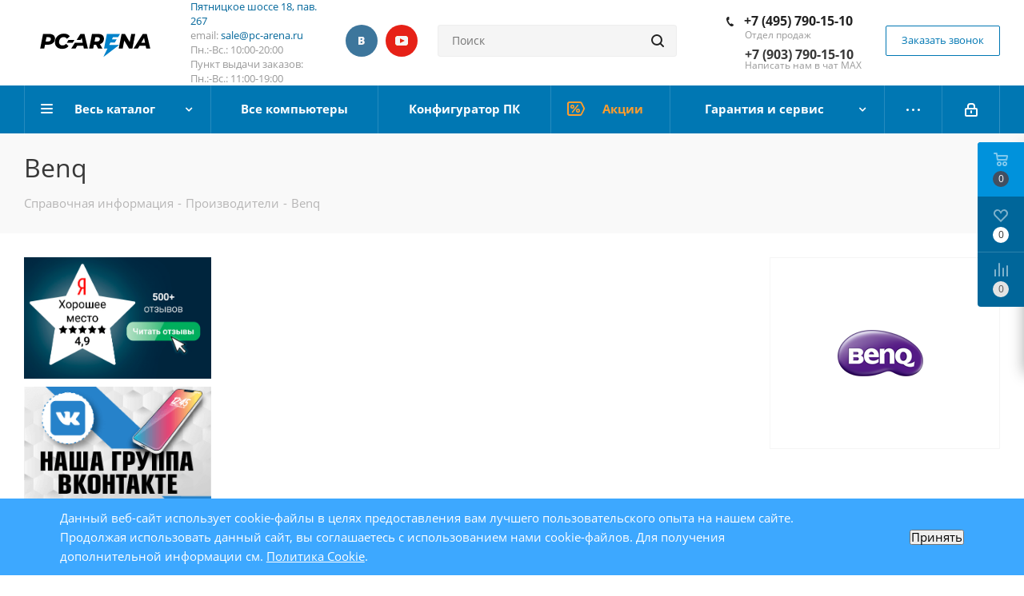

--- FILE ---
content_type: text/html; charset=UTF-8
request_url: https://pc-arena.ru/info/brands/benq/
body_size: 35090
content:
<!DOCTYPE html>
<html xmlns="http://www.w3.org/1999/xhtml" xml:lang="ru" lang="ru"
  >
<head>
  <title>
    Benq - официальный поставщик | Pc-arena  </title>
  <meta name="viewport" content="initial-scale=1.0, width=device-width" />
  <meta name="HandheldFriendly" content="true" />
  <meta name="yes" content="yes" />
  <meta name="apple-mobile-web-app-status-bar-style" content="black" />
  <meta name="SKYPE_TOOLBAR" content="SKYPE_TOOLBAR_PARSER_COMPATIBLE" />
  <meta http-equiv="Content-Type" content="text/html; charset=UTF-8" />
<meta name="description" content="Наш интернет-магазин является официальным поставщиком компании Benq в России. Большой выбор, доставка и доступные цены. Консультация специалистов." />
<script data-skip-moving="true">(function(w, d, n) {var cl = "bx-core";var ht = d.documentElement;var htc = ht ? ht.className : undefined;if (htc === undefined || htc.indexOf(cl) !== -1){return;}var ua = n.userAgent;if (/(iPad;)|(iPhone;)/i.test(ua)){cl += " bx-ios";}else if (/Windows/i.test(ua)){cl += ' bx-win';}else if (/Macintosh/i.test(ua)){cl += " bx-mac";}else if (/Linux/i.test(ua) && !/Android/i.test(ua)){cl += " bx-linux";}else if (/Android/i.test(ua)){cl += " bx-android";}cl += (/(ipad|iphone|android|mobile|touch)/i.test(ua) ? " bx-touch" : " bx-no-touch");cl += w.devicePixelRatio && w.devicePixelRatio >= 2? " bx-retina": " bx-no-retina";if (/AppleWebKit/.test(ua)){cl += " bx-chrome";}else if (/Opera/.test(ua)){cl += " bx-opera";}else if (/Firefox/.test(ua)){cl += " bx-firefox";}ht.className = htc ? htc + " " + cl : cl;})(window, document, navigator);</script>


<link href="https://cdn.jsdelivr.net/npm/@fancyapps/ui@5.0/dist/fancybox/fancybox.css"  rel="stylesheet" />
<link href="/bitrix/js/ui/design-tokens/dist/ui.design-tokens.css?174015853526358"  rel="stylesheet" />
<link href="/bitrix/js/ui/fonts/opensans/ui.font.opensans.css?17386899872555"  rel="stylesheet" />
<link href="/bitrix/js/main/popup/dist/main.popup.bundle.css?174015859429852"  rel="stylesheet" />
<link href="/bitrix/cache/css/s1/aspro_next/page_773c0393b063178f115bb62c449370c4/page_773c0393b063178f115bb62c449370c4_v1.css?174782708854258"  rel="stylesheet" />
<link href="/bitrix/cache/css/s1/aspro_next/template_4185587e0e0e100fdb4540cd519314dc/template_4185587e0e0e100fdb4540cd519314dc_v1.css?17641648701119150"  data-template-style="true" rel="stylesheet" />
<link href="/bitrix/panel/main/popup.css?173869000922696"  data-template-style="true"  rel="stylesheet" />




<script type="extension/settings" data-extension="currency.currency-core">{"region":"ru"}</script>



            
            <!-- Yandex.Metrika counter -->
            
            <!-- /Yandex.Metrika counter -->
                    
        
<link rel="apple-touch-icon" sizes="180x180" href="/upload/CNext/b65/a6j6e20hqxn8tm0bl6x6f895hg5119gt.ico" />
<meta property="og:description" content="Наш интернет-магазин является официальным поставщиком компании Benq в России. Большой выбор, доставка и доступные цены. Консультация специалистов." />
<meta property="og:image" content="https://pc-arena.ru/upload/iblock/e31/e31cf97bab05a3f3e145663c84b65dc2.png" />
<link rel="image_src" href="https://pc-arena.ru/upload/iblock/e31/e31cf97bab05a3f3e145663c84b65dc2.png"  />
<meta property="og:title" content="Benq - официальный поставщик | Pc-arena" />
<meta property="og:type" content="website" />
<meta property="og:url" content="https://pc-arena.ru/info/brands/benq/" />
 <style> .nca-cookiesaccept-line { box-sizing: border-box !important; margin: 0 !important; border: none !important; width: 100% !important; min-height: 10px !important; max-height: 250px !important; display: block; clear: both !important; padding: 12px !important; position: fixed; bottom: 0px !important; opacity: 1; transform: translateY(0%); z-index: 99999; } .nca-cookiesaccept-line > div { display: flex; align-items: center; } .nca-cookiesaccept-line > div > div { padding-left: 5%; padding-right: 5%; } .nca-cookiesaccept-line a { color: inherit; text-decoration:underline; } @media screen and (max-width:767px) { .nca-cookiesaccept-line > div > div { padding-left: 1%; padding-right: 1%; } } </style> 
      

  
</head>

<body
  class="website-s1  site_s1 fill_bg_n"
  id="main">
  <div id="panel">
      </div>

  
  






		<!--'start_frame_cache_basketitems-component-block'-->												<div id="ajax_basket"></div>
					<!--'end_frame_cache_basketitems-component-block'-->				
			
<div
  class="wrapper1   basket_fly basket_fill_COLOR side_LEFT catalog_icons_N banner_auto  mheader-v1 header-vcustom regions_N fill_N footer-v1 front-vcustom mfixed_N mfixed_view_always title-v3 with_phones">
  
  <div
    class="header_wrap visible-lg visible-md title-v3">
    <header id="header">
      <div class="header-v8 header-wrapper">
    <div class="logo_and_menu-row">
        <div class="logo-row">
            <div class="maxwidth-theme">
                <div class="row">
                    <div class="logo-block col-md-2 col-sm-3">
                        <div class="logo">
                            <a href="/"><img src="/upload/CNext/boi/boi4060qjuo0bmxeqsbkeckhn6s47t8o.svg" alt="Интернет-магазин - PC-ARENA" title="Интернет-магазин - PC-ARENA" /></a>                        </div>
                    </div>
                    <div class="col-md-2 visible-lg">
                        <div class="top-description">
                            <span style="font-weight: 400;"><a href="https://pc-arena.ru/contacts/" target="_blank" rel="nofollow">Пятницкое шоссе 18, пав. 267</a><br>
 email:&nbsp;<a href="mailto:sale@pc-arena.ru">sale@pc-arena.ru</a><br>
 Пн.:-Вс.: 10:00-20:00</span><br>
 Пункт выдачи заказов: <br>
 Пн.:-Вс.: 11:00-19:00<br>                        </div>
                    </div>
                                            <div class="inline-block pull-left">
                            <div class="top-description">
							<div class="social-block rounded_block">
								<div class="social-icons">
			<div class="small_title"></div>
		<!-- noindex -->
	<ul>
					<li class="vk">
				<a href="https://vk.com/pc_arena" target="_blank" rel="nofollow" title="Вконтакте">
					Вконтакте				</a>
			</li>
															<li class="ytb">
				<a href="https://www.youtube.com/@pcarenaru" target="_blank" rel="nofollow" title="YouTube">
					YouTube				</a>
			</li>
									</ul>
	<!-- /noindex -->
</div>							</div>
								                            </div>
                        </div>
                    					<div class="col-md-3 search_wrap">
                        <div class="search-block inner-table-block">
                            
				<div class="search-wrapper">
				<div id="title-search_fixed">
					<form action="/search/" class="search">
						<div class="search-input-div">
							<input class="search-input" id="title-search-input_fixed" type="text" name="q" value="" placeholder="Поиск" size="20" maxlength="50" autocomplete="off" />
						</div>
						<div class="search-button-div">
							<button class="btn btn-search" type="submit" name="s" value="Найти"><i class="svg svg-search svg-black"></i></button>
							<span class="close-block inline-search-hide"><span class="svg svg-close close-icons"></span></span>
						</div>
					</form>
				</div>
			</div>
	                        </div>
                    </div>
                    <div class="right-icons pull-right">
                        <div class="phone-block with_btn">
                                                            <div class="inner-table-block">
                                    											<!-- noindex -->
			<div class="phone">
				<i class="svg svg-phone"></i>
				<a rel="nofollow" href="tel:+74957901510">+7 (495) 790-15-10</a>
							</div>
			<!-- /noindex -->
							                                    <div class="schedule">
                                        <span style="font-weight: 400;">Отдел продаж<br>
 </span><br><span style="font-weight: 400;"><b><span style="font-size: 12pt;">+7 (903) 790-15-10</span></b><br>
 Написать нам в чат MAX</span>                                    </div>
                                </div>
                                                                                        <div class="inner-table-block">
                                    <span onclick="metrics('IV_CALL_REQUEST_BEGIN', 'call', 'request_begin')" class="callback-block animate-load twosmallfont colored  white btn-default btn" data-event="jqm" data-param-form_id="CALLBACK" data-name="callback">Заказать звонок</span>
                                </div>
                                                    </div>
                    </div>
                </div>
            </div>
        </div>    </div>
    <div class="menu-row middle-block bgcolored sliced">
        <div class="maxwidth-theme">
            <div class="row">
                <div class="col-md-12">
                    <div class="right-icons pull-right">
                        <div class="pull-right">
                            					                        </div>
                        <div class="pull-right">
                            <div class="wrap_icon inner-table-block">
                                
		<!--'start_frame_cache_header-auth-block1'-->			<!-- noindex --><a rel="nofollow" title="Мой кабинет" class="personal-link dark-color animate-load" data-event="jqm" data-param-type="auth" data-param-backurl="/info/brands/benq/" data-name="auth" href="/personal/"><i class="svg inline  svg-inline-cabinet" aria-hidden="true" title="Мой кабинет"><svg xmlns="http://www.w3.org/2000/svg" width="16" height="17" viewBox="0 0 16 17">
  <defs>
    <style>
      .loccls-1 {
        fill: #222;
        fill-rule: evenodd;
      }
    </style>
  </defs>
  <path class="loccls-1" d="M14,17H2a2,2,0,0,1-2-2V8A2,2,0,0,1,2,6H3V4A4,4,0,0,1,7,0H9a4,4,0,0,1,4,4V6h1a2,2,0,0,1,2,2v7A2,2,0,0,1,14,17ZM11,4A2,2,0,0,0,9,2H7A2,2,0,0,0,5,4V6h6V4Zm3,4H2v7H14V8ZM8,9a1,1,0,0,1,1,1v2a1,1,0,0,1-2,0V10A1,1,0,0,1,8,9Z"/>
</svg>
</i></a><!-- /noindex -->		<!--'end_frame_cache_header-auth-block1'-->
	                            </div>
                        </div>
                    </div>
                    <div class="menu-only">
                        <nav class="mega-menu sliced s1">
                              <div class="table-menu">
    <table>
      <tr>
                            <td
            class="menu-item unvisible dropdown catalog wide_menu  ">
            <div class="wrap">
              <a class="dropdown-toggle"
                 href="/catalog/">
                <div>
                                    Весь каталог                  <div class="line-wrapper"><span class="line"></span></div>
                </div>
              </a>
                              <span class="tail"></span>
                <ul class="dropdown-menu">
                                                                              <li
                      class="  has_img dropdown-submenu "
                    >
                                                <div class="menu_img"><img src="/upload/resize_cache/iblock/e29/60_60_0/e29583a635545b296ec3b15ab32ad0dc.png" alt="Компьютеры"
                                                     title="Компьютеры"/></div>
                                              
                      <a href="/catalog/kompyutery/"
                         title="Компьютеры"
                      >
                        <span class="name">Компьютеры</span>

                                              </a>

                                                                                                <ul class="dropdown-menu toggle_menu">
                                                          <li class="menu-item">
                                <a href="https://pc-arena.ru/catalog/kompyutery/kompyutery-dlya-raboty-i-ofisa/" title="Офисные компьютеры" rel="nofollow">
                                  <span class="name">Офисные компьютеры</span>
                                </a>
                              </li>
                                                          <li class="menu-item">
                                <a href="https://pc-arena.ru/catalog/kompyutery/filter/hit-is-study_pc/apply/" title="Компьютеры для учебы" rel="nofollow">
                                  <span class="name">Компьютеры для учебы</span>
                                </a>
                              </li>
                                                          <li class="menu-item">
                                <a href="https://pc-arena.ru/catalog/kompyutery/domashnie-pc/" title="Домашние компьютеры" rel="nofollow">
                                  <span class="name">Домашние компьютеры</span>
                                </a>
                              </li>
                                                          <li class="menu-item">
                                <a href="https://pc-arena.ru/catalog/kompyutery/kompyutery-dlya-igr/" title="Игровые компьютеры" rel="nofollow">
                                  <span class="name">Игровые компьютеры</span>
                                </a>
                              </li>
                                                      </ul>
                                              
                      

                                          </li>
                                                                              <li
                      class="dropdown-submenu  has_img "
                    >
                                                <div class="menu_img"><img src="/upload/resize_cache/iblock/c7b/60_60_0/c7bcedb0dff8655b7fb77c4cc286f08a.png" alt="Ноутбуки, моноблоки и прочие"
                                                     title="Ноутбуки, моноблоки и прочие"/></div>
                                              
                      <a href="/catalog/brendovye-tovary/"
                         title="Ноутбуки, моноблоки и прочие"
                      >
                        <span class="name">Ноутбуки, моноблоки и прочие</span>

                        <span class="arrow"><i></i></span>                      </a>

                      
                      

                                              
                        <ul class="dropdown-menu toggle_menu">
                                                        
                              <li
                                class="menu-item   ">
                                <a href="/catalog/brendovye-tovary/noutbuki/" title="Ноутбуки"><span
                                    class="name">Ноутбуки</span></a>

                                
                              </li>


                                                          
                              <li
                                class="menu-item   ">
                                <a href="/catalog/brendovye-tovary/monobloki/" title="Моноблоки"><span
                                    class="name">Моноблоки</span></a>

                                
                              </li>


                                                          
                              <li
                                class="menu-item collapsed  ">
                                <a href="/catalog/brendovye-tovary/brendovye-kompjutery/" title="Брендовые компьютеры"><span
                                    class="name">Брендовые компьютеры</span></a>

                                
                              </li>


                            
                          
                          
                                                      <li><span
                                class="colored more_items with_dropdown">Ещё</span>
                            </li>
                                                  </ul>
                                          </li>
                                                                              <li
                      class="dropdown-submenu  has_img "
                    >
                                                <div class="menu_img"><img src="/upload/resize_cache/iblock/68a/60_60_0/68a735166adf2bf3d227415a07c48ff6.jpg" alt="Комплектующие"
                                                     title="Комплектующие"/></div>
                                              
                      <a href="/catalog/komplektuyushchie/"
                         title="Комплектующие"
                      >
                        <span class="name">Комплектующие</span>

                        <span class="arrow"><i></i></span>                      </a>

                      
                      

                                              
                        <ul class="dropdown-menu toggle_menu">
                                                        
                              <li
                                class="menu-item   ">
                                <a href="/catalog/komplektuyushchie/protsessory/" title="Процессоры"><span
                                    class="name">Процессоры</span></a>

                                
                              </li>


                                                          
                              <li
                                class="menu-item   ">
                                <a href="/catalog/komplektuyushchie/materinskie-platy/" title="Материнские платы"><span
                                    class="name">Материнские платы</span></a>

                                
                              </li>


                                                          
                              <li
                                class="menu-item collapsed  ">
                                <a href="/catalog/komplektuyushchie/kulery-i-sistemy-okhlazhdeniya/" title="Кулеры и системы охлаждения"><span
                                    class="name">Кулеры и системы охлаждения</span></a>

                                
                              </li>


                                                          
                              <li
                                class="menu-item collapsed  ">
                                <a href="/catalog/komplektuyushchie/videokarty/" title="Видеокарты"><span
                                    class="name">Видеокарты</span></a>

                                
                              </li>


                                                          
                              <li
                                class="menu-item collapsed  ">
                                <a href="/catalog/komplektuyushchie/moduli-pamyati/" title="Модули памяти"><span
                                    class="name">Модули памяти</span></a>

                                
                              </li>


                                                          
                              <li
                                class="menu-item collapsed  ">
                                <a href="/catalog/komplektuyushchie/ssd-nakopiteli-sata-msata-pci-e/" title="SSD накопители"><span
                                    class="name">SSD накопители</span></a>

                                
                              </li>


                                                          
                              <li
                                class="menu-item collapsed  ">
                                <a href="/catalog/komplektuyushchie/zhestkie-diski/" title="Жесткие диски"><span
                                    class="name">Жесткие диски</span></a>

                                
                              </li>


                                                          
                              <li
                                class="menu-item collapsed  ">
                                <a href="/catalog/komplektuyushchie/korpusa/" title="Корпуса"><span
                                    class="name">Корпуса</span></a>

                                
                              </li>


                                                          
                              <li
                                class="menu-item collapsed  ">
                                <a href="/catalog/komplektuyushchie/bloki-pitaniya/" title="Блоки питания"><span
                                    class="name">Блоки питания</span></a>

                                
                              </li>


                                                          
                              <li
                                class="menu-item collapsed  ">
                                <a href="/catalog/komplektuyushchie/opticheskie-privody/" title="Оптические приводы"><span
                                    class="name">Оптические приводы</span></a>

                                
                              </li>


                                                          
                              <li
                                class="menu-item collapsed  ">
                                <a href="/catalog/komplektuyushchie/zvukovye-karty/" title="Звуковые карты"><span
                                    class="name">Звуковые карты</span></a>

                                
                              </li>


                                                          
                              <li
                                class="menu-item collapsed  ">
                                <a href="/catalog/komplektuyushchie/okhlazhdayushchie-sistemy-dlya-korpusa/" title="Охлаждающие системы для корпуса"><span
                                    class="name">Охлаждающие системы для корпуса</span></a>

                                
                              </li>


                                                          
                              <li
                                class="menu-item collapsed  ">
                                <a href="/catalog/komplektuyushchie/prochie-aksessuary/" title="Прочие аксессуары"><span
                                    class="name">Прочие аксессуары</span></a>

                                
                              </li>


                            
                          
                          
                                                      <li><span
                                class="colored more_items with_dropdown">Ещё</span>
                            </li>
                                                  </ul>
                                          </li>
                                                                              <li
                      class="dropdown-submenu  has_img "
                    >
                                                <div class="menu_img"><img src="/upload/resize_cache/iblock/c9c/60_60_0/c9c39e4d3dd08378169236cd7a9af7fa.png" alt="Периферия"
                                                     title="Периферия"/></div>
                                              
                      <a href="/catalog/periferiya/"
                         title="Периферия"
                      >
                        <span class="name">Периферия</span>

                        <span class="arrow"><i></i></span>                      </a>

                      
                      

                                              
                        <ul class="dropdown-menu toggle_menu">
                                                        
                              <li
                                class="menu-item   ">
                                <a href="/catalog/periferiya/klaviatury/" title="Клавиатуры"><span
                                    class="name">Клавиатуры</span></a>

                                
                              </li>


                                                          
                              <li
                                class="menu-item   ">
                                <a href="/catalog/periferiya/myshi/" title="Мыши"><span
                                    class="name">Мыши</span></a>

                                
                              </li>


                                                          
                              <li
                                class="menu-item collapsed  ">
                                <a href="/catalog/periferiya/komplekty-klaviatura-mysh/" title="Комплекты (клавиатура+мышь)"><span
                                    class="name">Комплекты (клавиатура+мышь)</span></a>

                                
                              </li>


                                                          
                              <li
                                class="menu-item collapsed  ">
                                <a href="/catalog/periferiya/naushniki-i-garnitury/" title="Наушники и гарнитуры"><span
                                    class="name">Наушники и гарнитуры</span></a>

                                
                              </li>


                                                          
                              <li
                                class="menu-item collapsed  ">
                                <a href="/catalog/periferiya/veb-kamery/" title="Веб-камеры"><span
                                    class="name">Веб-камеры</span></a>

                                
                              </li>


                                                          
                              <li
                                class="menu-item collapsed  ">
                                <a href="/catalog/periferiya/akusticheskie-sistemy/" title="Акустические системы"><span
                                    class="name">Акустические системы</span></a>

                                
                              </li>


                                                          
                              <li
                                class="menu-item collapsed  ">
                                <a href="/catalog/periferiya/usb-kontsentratory-i-kartridery/" title="USB концентраторы и картридеры"><span
                                    class="name">USB концентраторы и картридеры</span></a>

                                
                              </li>


                                                          
                              <li
                                class="menu-item collapsed  ">
                                <a href="/catalog/periferiya/zaryadnye-ustroystva-i-vneshnie-akkumulyatory/" title="Зарядные устройства и внешние аккумуляторы"><span
                                    class="name">Зарядные устройства и внешние аккумуляторы</span></a>

                                
                              </li>


                                                          
                              <li
                                class="menu-item collapsed  ">
                                <a href="/catalog/periferiya/smart-braslety-smart-chasy/" title="Смарт браслеты, Смарт часы"><span
                                    class="name">Смарт браслеты, Смарт часы</span></a>

                                
                              </li>


                                                          
                              <li
                                class="menu-item collapsed  ">
                                <a href="/catalog/periferiya/kovriki-dlja-myshi/" title="Коврики для мыши"><span
                                    class="name">Коврики для мыши</span></a>

                                
                              </li>


                                                          
                              <li
                                class="menu-item collapsed  ">
                                <a href="/catalog/periferiya/igrovye-ruli/" title="Игровые рули"><span
                                    class="name">Игровые рули</span></a>

                                
                              </li>


                                                          
                              <li
                                class="menu-item collapsed  ">
                                <a href="/catalog/periferiya/igrovye-dzhojstiki/" title="Игровые джойстики"><span
                                    class="name">Игровые джойстики</span></a>

                                
                              </li>


                                                          
                              <li
                                class="menu-item collapsed  ">
                                <a href="/catalog/periferiya/igrovye-gejmpady/" title="Игровые геймпады"><span
                                    class="name">Игровые геймпады</span></a>

                                
                              </li>


                                                          
                              <li
                                class="menu-item collapsed  ">
                                <a href="/catalog/periferiya/mikrofony/" title="Микрофоны"><span
                                    class="name">Микрофоны</span></a>

                                
                              </li>


                                                          
                              <li
                                class="menu-item collapsed  ">
                                <a href="/catalog/periferiya/striming/" title="Стриминг"><span
                                    class="name">Стриминг</span></a>

                                
                              </li>


                                                          
                              <li
                                class="menu-item collapsed  ">
                                <a href="/catalog/periferiya/stoly-dlja-gejmerov/" title="Столы для геймеров"><span
                                    class="name">Столы для геймеров</span></a>

                                
                              </li>


                                                          
                              <li
                                class="menu-item collapsed  ">
                                <a href="/catalog/periferiya/fleshki-i-karty-pamyati/" title="Флешки и карты памяти"><span
                                    class="name">Флешки и карты памяти</span></a>

                                
                              </li>


                            
                          
                          
                                                      <li><span
                                class="colored more_items with_dropdown">Ещё</span>
                            </li>
                                                  </ul>
                                          </li>
                                                                              <li
                      class="  has_img dropdown-submenu "
                    >
                                                <div class="menu_img"><img src="/upload/resize_cache/iblock/f67/60_60_0/f67fc6d0d058f1ab3ca425df57ee6075.jpg" alt="Мониторы"
                                                     title="Мониторы"/></div>
                                              
                      <a href="/catalog/monitory/"
                         title="Мониторы"
                      >
                        <span class="name">Мониторы</span>

                                              </a>

                      
                                                                                                <ul class="dropdown-menu toggle_menu">
                                                          <li class="menu-item">
                                <a href="https://pc-arena.ru/catalog/monitory/1920x1080/" title="С разрешением FULL HD" rel="nofollow">
                                  <span class="name">С разрешением FULL HD</span>
                                </a>
                              </li>
                                                          <li class="menu-item">
                                <a href="https://pc-arena.ru/catalog/monitory/2560x1440/" title="С разрешением 2К" rel="nofollow">
                                  <span class="name">С разрешением 2К</span>
                                </a>
                              </li>
                                                          <li class="menu-item">
                                <a href="https://pc-arena.ru/catalog/monitory/3840x2160/" title="С разрешением 4К" rel="nofollow">
                                  <span class="name">С разрешением 4К</span>
                                </a>
                              </li>
                                                          <li class="menu-item">
                                <a href="https://pc-arena.ru/catalog/monitory/filter/prm_3952-from-144/apply/" title="Игровые мониторы" rel="nofollow">
                                  <span class="name">Игровые мониторы</span>
                                </a>
                              </li>
                                                      </ul>
                                              

                                          </li>
                                                                              <li
                      class="dropdown-submenu  has_img "
                    >
                                                <div class="menu_img"><img src="/upload/resize_cache/iblock/df5/60_60_0/df5a8f6789775b8a18998d0ea689c634.jpg" alt="Офисная техника"
                                                     title="Офисная техника"/></div>
                                              
                      <a href="/catalog/ofisnaya-tekhnika/"
                         title="Офисная техника"
                      >
                        <span class="name">Офисная техника</span>

                        <span class="arrow"><i></i></span>                      </a>

                      
                      

                                              
                        <ul class="dropdown-menu toggle_menu">
                                                        
                              <li
                                class="menu-item   ">
                                <a href="/catalog/ofisnaya-tekhnika/istochniki-bespereboynogo-pitaniya/" title="Источники бесперебойного питания"><span
                                    class="name">Источники бесперебойного питания</span></a>

                                
                              </li>


                                                          
                              <li
                                class="menu-item   ">
                                <a href="/catalog/ofisnaya-tekhnika/setevye-filtry-i-stabilizatory/" title="Сетевые фильтры и стабилизаторы"><span
                                    class="name">Сетевые фильтры и стабилизаторы</span></a>

                                
                              </li>


                                                          
                              <li
                                class="menu-item collapsed  ">
                                <a href="/catalog/ofisnaya-tekhnika/mfu-struynye/" title="МФУ струйные"><span
                                    class="name">МФУ струйные</span></a>

                                
                              </li>


                                                          
                              <li
                                class="menu-item collapsed  ">
                                <a href="/catalog/ofisnaya-tekhnika/mfu-lazernye/" title="МФУ лазерные"><span
                                    class="name">МФУ лазерные</span></a>

                                
                              </li>


                                                          
                              <li
                                class="menu-item collapsed  ">
                                <a href="/catalog/ofisnaya-tekhnika/unichtozhiteli-laminatory/" title="Уничтожители, ламинаторы"><span
                                    class="name">Уничтожители, ламинаторы</span></a>

                                
                              </li>


                                                          
                              <li
                                class="menu-item collapsed  ">
                                <a href="/catalog/ofisnaya-tekhnika/printery-lazernye/" title="Принтеры лазерные"><span
                                    class="name">Принтеры лазерные</span></a>

                                
                              </li>


                                                          
                              <li
                                class="menu-item collapsed  ">
                                <a href="/catalog/ofisnaya-tekhnika/printery-struynye/" title="Принтеры струйные"><span
                                    class="name">Принтеры струйные</span></a>

                                
                              </li>


                                                          
                              <li
                                class="menu-item collapsed  ">
                                <a href="/catalog/ofisnaya-tekhnika/shirokoformatnye/" title="Широкоформатные"><span
                                    class="name">Широкоформатные</span></a>

                                
                              </li>


                                                          
                              <li
                                class="menu-item collapsed  ">
                                <a href="/catalog/ofisnaya-tekhnika/skanery/" title="Сканеры"><span
                                    class="name">Сканеры</span></a>

                                
                              </li>


                                                          
                              <li
                                class="menu-item collapsed  ">
                                <a href="/catalog/ofisnaya-tekhnika/kartridzhi-dlya-printerov-i-mfu/" title="Картриджи для принтеров и МФУ"><span
                                    class="name">Картриджи для принтеров и МФУ</span></a>

                                
                              </li>


                                                          
                              <li
                                class="menu-item collapsed  ">
                                <a href="/catalog/ofisnaya-tekhnika/ofisnye-i-igrovye-kresla/" title="Офисные и игровые кресла"><span
                                    class="name">Офисные и игровые кресла</span></a>

                                
                              </li>


                                                          
                              <li
                                class="menu-item collapsed  ">
                                <a href="/catalog/ofisnaya-tekhnika/vneshnie-nositeli-informatsii/" title="Внешние носители информации"><span
                                    class="name">Внешние носители информации</span></a>

                                
                              </li>


                            
                          
                          
                                                      <li><span
                                class="colored more_items with_dropdown">Ещё</span>
                            </li>
                                                  </ul>
                                          </li>
                                                                              <li
                      class="dropdown-submenu  has_img "
                    >
                                                <div class="menu_img"><img src="/upload/resize_cache/iblock/31e/60_60_0/31e00de4308f3415ce5dec6ecad78d85.png" alt="Программное обеспечение"
                                                     title="Программное обеспечение"/></div>
                                              
                      <a href="/catalog/programmnoe-obespechenie/"
                         title="Программное обеспечение"
                      >
                        <span class="name">Программное обеспечение</span>

                        <span class="arrow"><i></i></span>                      </a>

                      
                      

                                              
                        <ul class="dropdown-menu toggle_menu">
                                                        
                              <li
                                class="menu-item   ">
                                <a href="/catalog/programmnoe-obespechenie/programmy-dlya-ofisa/" title="Программы для офиса"><span
                                    class="name">Программы для офиса</span></a>

                                
                              </li>


                                                          
                              <li
                                class="menu-item   ">
                                <a href="/catalog/programmnoe-obespechenie/windows-oem-tolko-v-sostave-s-kompyuterom/" title="Windows OEM (Только в составе с компьютером)"><span
                                    class="name">Windows OEM (Только в составе с компьютером)</span></a>

                                
                              </li>


                            
                          
                          
                                                  </ul>
                                          </li>
                                                                              <li
                      class="dropdown-submenu  has_img "
                    >
                                                <div class="menu_img"><img src="/upload/resize_cache/iblock/a49/60_60_0/a49a9f76b650fa6df2c35e71c210ba3c.jpg" alt="Сетевое оборудование"
                                                     title="Сетевое оборудование"/></div>
                                              
                      <a href="/catalog/setevoe-oborudovanie/"
                         title="Сетевое оборудование"
                      >
                        <span class="name">Сетевое оборудование</span>

                        <span class="arrow"><i></i></span>                      </a>

                      
                      

                                              
                        <ul class="dropdown-menu toggle_menu">
                                                        
                              <li
                                class="menu-item   ">
                                <a href="/catalog/setevoe-oborudovanie/setevye-khranilishcha/" title="Сетевые хранилища"><span
                                    class="name">Сетевые хранилища</span></a>

                                
                              </li>


                                                          
                              <li
                                class="menu-item   ">
                                <a href="/catalog/setevoe-oborudovanie/wi-fi-adaptery/" title="Wi-Fi адаптеры"><span
                                    class="name">Wi-Fi адаптеры</span></a>

                                
                              </li>


                                                          
                              <li
                                class="menu-item collapsed  ">
                                <a href="/catalog/setevoe-oborudovanie/setevye-karty/" title="Сетевые карты"><span
                                    class="name">Сетевые карты</span></a>

                                
                              </li>


                                                          
                              <li
                                class="menu-item collapsed  ">
                                <a href="/catalog/setevoe-oborudovanie/marshrutizatory-i-routery/" title="Маршрутизаторы и роутеры"><span
                                    class="name">Маршрутизаторы и роутеры</span></a>

                                
                              </li>


                                                          
                              <li
                                class="menu-item collapsed  ">
                                <a href="/catalog/setevoe-oborudovanie/tochki-dostupa/" title="Точки доступа"><span
                                    class="name">Точки доступа</span></a>

                                
                              </li>


                            
                          
                          
                                                      <li><span
                                class="colored more_items with_dropdown">Ещё</span>
                            </li>
                                                  </ul>
                                          </li>
                                                                              <li
                      class="dropdown-submenu  has_img "
                    >
                                                <div class="menu_img"><img src="/upload/resize_cache/iblock/1f2/60_60_0/1f2e804513e101ab9cbe8fb1b236535a.jpg" alt="Кабели"
                                                     title="Кабели"/></div>
                                              
                      <a href="/catalog/kabeli/"
                         title="Кабели"
                      >
                        <span class="name">Кабели</span>

                        <span class="arrow"><i></i></span>                      </a>

                      
                      

                                              
                        <ul class="dropdown-menu toggle_menu">
                                                        
                              <li
                                class="menu-item   ">
                                <a href="/catalog/kabeli/kabeli-usb/" title="Кабели USB"><span
                                    class="name">Кабели USB</span></a>

                                
                              </li>


                                                          
                              <li
                                class="menu-item   ">
                                <a href="/catalog/kabeli/kabeli-dvi-hdmi-display-port/" title="Кабели DVI, HDMI, Display Port"><span
                                    class="name">Кабели DVI, HDMI, Display Port</span></a>

                                
                              </li>


                                                          
                              <li
                                class="menu-item collapsed  ">
                                <a href="/catalog/kabeli/kabeli-sata-i-pitaniya-dlya-hdd-fdd-i-t-p/" title="Кабели SATA и питания для HDD, FDD, и т.п."><span
                                    class="name">Кабели SATA и питания для HDD, FDD, и т.п.</span></a>

                                
                              </li>


                                                          
                              <li
                                class="menu-item collapsed  ">
                                <a href="/catalog/kabeli/kabeli-vga/" title="Кабели VGA"><span
                                    class="name">Кабели VGA</span></a>

                                
                              </li>


                                                          
                              <li
                                class="menu-item collapsed  ">
                                <a href="/catalog/kabeli/kabeli-audio-video/" title="Кабели аудио-видео"><span
                                    class="name">Кабели аудио-видео</span></a>

                                
                              </li>


                                                          
                              <li
                                class="menu-item collapsed  ">
                                <a href="/catalog/kabeli/kabeli-pitaniya-silovye/" title="Кабели питания (силовые)"><span
                                    class="name">Кабели питания (силовые)</span></a>

                                
                              </li>


                                                          
                              <li
                                class="menu-item collapsed  ">
                                <a href="/catalog/kabeli/perekhodniki-adaptery/" title="Переходники, адаптеры"><span
                                    class="name">Переходники, адаптеры</span></a>

                                
                              </li>


                            
                          
                          
                                                      <li><span
                                class="colored more_items with_dropdown">Ещё</span>
                            </li>
                                                  </ul>
                                          </li>
                                                                              <li
                      class="   "
                    >
                      
                      <a href="/catalog/garantiya/"
                         title="Гарантия"
                      >
                        <span class="name">Гарантия</span>

                                              </a>

                      
                      

                                          </li>
                                  </ul>
                          </div>
          </td>
                            <td
            class="menu-item unvisible    ">
            <div class="wrap">
              <a class=""
                 href="/catalog/kompyutery/">
                <div>
                                    Все компьютеры                  <div class="line-wrapper"><span class="line"></span></div>
                </div>
              </a>
                          </div>
          </td>
                            <td
            class="menu-item unvisible    ">
            <div class="wrap">
              <a class=""
                 href="/constructor/">
                <div>
                                    Конфигуратор ПК                  <div class="line-wrapper"><span class="line"></span></div>
                </div>
              </a>
                          </div>
          </td>
                            <td
            class="menu-item unvisible  icon sale_icon  ">
            <div class="wrap">
              <a class=""
                 href="/catalog/promotions/">
                <div>
                                      <i class="svg inline  svg-inline-sale" aria-hidden="true" ><svg id="sale.svg" xmlns="http://www.w3.org/2000/svg" width="22" height="18" viewBox="0 0 22 18">
  <defs>
    <style>
      .cls-1 {
        fill: #ff9d2d;
        fill-rule: evenodd;
      }
    </style>
  </defs>
  <path id="Shape" class="cls-1" d="M21.762,7.877a2.765,2.765,0,0,1,0,2.185l-2.935,5.905A2.99,2.99,0,0,1,16,18H3a3,3,0,0,1-3-3V3A3,3,0,0,1,3,0H16a2.989,2.989,0,0,1,2.654,1.63v0L18.676,1.67c0.034,0.068.072,0.132,0.1,0.2Zm-1.946,1.94-2.728,5.463a0.737,0.737,0,0,1-.211.267,0.982,0.982,0,0,1-.815.453H3a1,1,0,0,1-1-1V3A1,1,0,0,1,3,2H16.063a0.982,0.982,0,0,1,.772.389,0.645,0.645,0,0,1,.253.283l2.728,5.463A2.119,2.119,0,0,1,19.816,9.817ZM5.891,12.907l6.7-8.568a0.816,0.816,0,1,1,1.413.816L7.3,13.723A0.816,0.816,0,1,1,5.891,12.907ZM6.5,4A2.5,2.5,0,1,1,4,6.5,2.5,2.5,0,0,1,6.5,4Zm0,1.563a0.937,0.937,0,1,1-.937.937A0.937,0.937,0,0,1,6.5,5.562ZM13.5,9A2.5,2.5,0,1,1,11,11.5,2.5,2.5,0,0,1,13.5,9Zm0,1.563a0.938,0.938,0,1,1-.937.937A0.938,0.938,0,0,1,13.5,10.562Z"/>
</svg>
</i>                                    Акции                  <div class="line-wrapper"><span class="line"></span></div>
                </div>
              </a>
                          </div>
          </td>
                            <td
            class="menu-item unvisible dropdown   ">
            <div class="wrap">
              <a class="dropdown-toggle"
                 href="/garantiya-i-servis/">
                <div>
                                    Гарантия и сервис                  <div class="line-wrapper"><span class="line"></span></div>
                </div>
              </a>
                              <span class="tail"></span>
                <ul class="dropdown-menu">
                                                                              <li
                      class="   "
                    >
                      
                      <a href="/garantiya-i-servis/garantiya-na-computeri-pc-arena/"
                         title="Гарантия на компьютеры"
                      >
                        <span class="name">Гарантия на компьютеры</span>

                                              </a>

                      
                      

                                          </li>
                                                                              <li
                      class="   "
                    >
                      
                      <a href="/garantiya-i-servis/dopolnitelnya-garantiya/"
                         title="Дополнительная гарантия"
                      >
                        <span class="name">Дополнительная гарантия</span>

                                              </a>

                      
                      

                                          </li>
                                                                              <li
                      class="   "
                    >
                      
                      <a href="/garantiya-i-servis/garatiya/"
                         title="Гарантия на товары"
                      >
                        <span class="name">Гарантия на товары</span>

                                              </a>

                      
                      

                                          </li>
                                                                              <li
                      class="   "
                    >
                      
                      <a href="/garantiya-i-servis/servis-i-remont/"
                         title="Дополнительные услуги"
                      >
                        <span class="name">Дополнительные услуги</span>

                                              </a>

                      
                      

                                          </li>
                                                                              <li
                      class="   "
                    >
                      
                      <a href="/garantiya-i-servis/vozvrat/"
                         title="Порядок обмена и возврата"
                      >
                        <span class="name">Порядок обмена и возврата</span>

                                              </a>

                      
                      

                                          </li>
                                  </ul>
                          </div>
          </td>
                            <td
            class="menu-item unvisible dropdown   ">
            <div class="wrap">
              <a class="dropdown-toggle"
                 href="/oplata-i-dostavka/">
                <div>
                                    Оплата и доставка                  <div class="line-wrapper"><span class="line"></span></div>
                </div>
              </a>
                              <span class="tail"></span>
                <ul class="dropdown-menu">
                                                                              <li
                      class="   "
                    >
                      
                      <a href="/oplata-i-dostavka/oplata/"
                         title="Условия оплаты"
                      >
                        <span class="name">Условия оплаты</span>

                                              </a>

                      
                      

                                          </li>
                                                                              <li
                      class="   "
                    >
                      
                      <a href="/oplata-i-dostavka/dostavka/"
                         title="Условия доставки Москва и МО"
                      >
                        <span class="name">Условия доставки Москва и МО</span>

                                              </a>

                      
                      

                                          </li>
                                                                              <li
                      class="   "
                    >
                      
                      <a href="/oplata-i-dostavka/dostavka_russia/"
                         title="Условия доставки по России"
                      >
                        <span class="name">Условия доставки по России</span>

                                              </a>

                      
                      

                                          </li>
                                                                              <li
                      class="   "
                    >
                      
                      <a href="/oplata-i-dostavka/samovyvoz/"
                         title="Самовывоз"
                      >
                        <span class="name">Самовывоз</span>

                                              </a>

                      
                      

                                          </li>
                                  </ul>
                          </div>
          </td>
                            <td
            class="menu-item unvisible    ">
            <div class="wrap">
              <a class=""
                 href="/contacts/">
                <div>
                                    Контакты                  <div class="line-wrapper"><span class="line"></span></div>
                </div>
              </a>
                          </div>
          </td>
                            <td
            class="menu-item unvisible    ">
            <div class="wrap">
              <a class=""
                 href="/trade_in/">
                <div>
                                    Трейд-ин                  <div class="line-wrapper"><span class="line"></span></div>
                </div>
              </a>
                          </div>
          </td>
                            <td
            class="menu-item unvisible    ">
            <div class="wrap">
              <a class=""
                 href="/company/">
                <div>
                                    О компании                  <div class="line-wrapper"><span class="line"></span></div>
                </div>
              </a>
                          </div>
          </td>
                            <td
            class="menu-item unvisible    ">
            <div class="wrap">
              <a class=""
                 href="/otzyvy/#anchor">
                <div>
                                    Отзывы                  <div class="line-wrapper"><span class="line"></span></div>
                </div>
              </a>
                          </div>
          </td>
        
        <td class="menu-item dropdown js-dropdown nosave unvisible">
          <div class="wrap">
            <a class="dropdown-toggle more-items" href="#">
              <span>Ещё</span>
            </a>
            <span class="tail"></span>
            <ul class="dropdown-menu"></ul>
          </div>
        </td>

      </tr>
    </table>
  </div>
                        </nav>
                    </div>
                </div>
            </div>
        </div>
    </div>
    <div class="line-row visible-xs"></div>
</div>    </header>
  </div>
  
    <div id="headerfixed">
    <div class="wrapper_inner">
	<div class="logo-row v1 row margin0">
		<div class="pull-left">
			<div class="inner-table-block sep-left nopadding logo-block">
				<div class="logo">
					<a href="/"><img src="/upload/CNext/boi/boi4060qjuo0bmxeqsbkeckhn6s47t8o.svg" alt="Интернет-магазин - PC-ARENA" title="Интернет-магазин - PC-ARENA" /></a>				</div>
			</div>
		</div>
		<div class="pull-left">
			<div class="inner-table-block menu-block rows sep-left">
				<div class="title"><i class="svg svg-burger"></i>Меню&nbsp;&nbsp;<i class="fa fa-angle-down"></i></div>
				<div class="navs table-menu js-nav">
						<ul class="nav nav-pills responsive-menu visible-xs" id="mainMenuF">
								<li class="dropdown ">
				<a class="dropdown-toggle" href="/catalog/" title="Весь каталог">
					Весь каталог											<i class="fa fa-angle-right"></i>
									</a>
									<ul class="dropdown-menu fixed_menu_ext">
																				<li class=" ">
								<a href="/catalog/kompyutery/" title="Компьютеры">
									Компьютеры																	</a>
															</li>
																				<li class="dropdown-submenu dropdown-toggle ">
								<a href="/catalog/brendovye-tovary/" title="Ноутбуки, моноблоки и прочие">
									Ноутбуки, моноблоки и прочие																			&nbsp;<i class="fa fa-angle-right"></i>
																	</a>
																	<ul class="dropdown-menu fixed_menu_ext">
																																<li class=" ">
												<a href="/catalog/brendovye-tovary/noutbuki/" title="Ноутбуки">
													Ноутбуки																									</a>
																							</li>
																																<li class=" ">
												<a href="/catalog/brendovye-tovary/monobloki/" title="Моноблоки">
													Моноблоки																									</a>
																							</li>
																																<li class=" ">
												<a href="/catalog/brendovye-tovary/brendovye-kompjutery/" title="Брендовые компьютеры">
													Брендовые компьютеры																									</a>
																							</li>
																			</ul>
															</li>
																				<li class="dropdown-submenu dropdown-toggle ">
								<a href="/catalog/komplektuyushchie/" title="Комплектующие">
									Комплектующие																			&nbsp;<i class="fa fa-angle-right"></i>
																	</a>
																	<ul class="dropdown-menu fixed_menu_ext">
																																<li class=" ">
												<a href="/catalog/komplektuyushchie/protsessory/" title="Процессоры">
													Процессоры																									</a>
																							</li>
																																<li class=" ">
												<a href="/catalog/komplektuyushchie/materinskie-platy/" title="Материнские платы">
													Материнские платы																									</a>
																							</li>
																																<li class=" ">
												<a href="/catalog/komplektuyushchie/kulery-i-sistemy-okhlazhdeniya/" title="Кулеры и системы охлаждения">
													Кулеры и системы охлаждения																									</a>
																							</li>
																																<li class=" ">
												<a href="/catalog/komplektuyushchie/videokarty/" title="Видеокарты">
													Видеокарты																									</a>
																							</li>
																																<li class=" ">
												<a href="/catalog/komplektuyushchie/moduli-pamyati/" title="Модули памяти">
													Модули памяти																									</a>
																							</li>
																																<li class=" ">
												<a href="/catalog/komplektuyushchie/ssd-nakopiteli-sata-msata-pci-e/" title="SSD накопители">
													SSD накопители																									</a>
																							</li>
																																<li class=" ">
												<a href="/catalog/komplektuyushchie/zhestkie-diski/" title="Жесткие диски">
													Жесткие диски																									</a>
																							</li>
																																<li class=" ">
												<a href="/catalog/komplektuyushchie/korpusa/" title="Корпуса">
													Корпуса																									</a>
																							</li>
																																<li class=" ">
												<a href="/catalog/komplektuyushchie/bloki-pitaniya/" title="Блоки питания">
													Блоки питания																									</a>
																							</li>
																																<li class=" ">
												<a href="/catalog/komplektuyushchie/opticheskie-privody/" title="Оптические приводы">
													Оптические приводы																									</a>
																							</li>
																																<li class=" ">
												<a href="/catalog/komplektuyushchie/zvukovye-karty/" title="Звуковые карты">
													Звуковые карты																									</a>
																							</li>
																																<li class=" ">
												<a href="/catalog/komplektuyushchie/okhlazhdayushchie-sistemy-dlya-korpusa/" title="Охлаждающие системы для корпуса">
													Охлаждающие системы для корпуса																									</a>
																							</li>
																																<li class=" ">
												<a href="/catalog/komplektuyushchie/prochie-aksessuary/" title="Прочие аксессуары">
													Прочие аксессуары																									</a>
																							</li>
																			</ul>
															</li>
																				<li class="dropdown-submenu dropdown-toggle ">
								<a href="/catalog/periferiya/" title="Периферия">
									Периферия																			&nbsp;<i class="fa fa-angle-right"></i>
																	</a>
																	<ul class="dropdown-menu fixed_menu_ext">
																																<li class=" ">
												<a href="/catalog/periferiya/klaviatury/" title="Клавиатуры">
													Клавиатуры																									</a>
																							</li>
																																<li class=" ">
												<a href="/catalog/periferiya/myshi/" title="Мыши">
													Мыши																									</a>
																							</li>
																																<li class=" ">
												<a href="/catalog/periferiya/komplekty-klaviatura-mysh/" title="Комплекты (клавиатура+мышь)">
													Комплекты (клавиатура+мышь)																									</a>
																							</li>
																																<li class=" ">
												<a href="/catalog/periferiya/naushniki-i-garnitury/" title="Наушники и гарнитуры">
													Наушники и гарнитуры																									</a>
																							</li>
																																<li class=" ">
												<a href="/catalog/periferiya/veb-kamery/" title="Веб-камеры">
													Веб-камеры																									</a>
																							</li>
																																<li class=" ">
												<a href="/catalog/periferiya/akusticheskie-sistemy/" title="Акустические системы">
													Акустические системы																									</a>
																							</li>
																																<li class=" ">
												<a href="/catalog/periferiya/usb-kontsentratory-i-kartridery/" title="USB концентраторы и картридеры">
													USB концентраторы и картридеры																									</a>
																							</li>
																																<li class=" ">
												<a href="/catalog/periferiya/zaryadnye-ustroystva-i-vneshnie-akkumulyatory/" title="Зарядные устройства и внешние аккумуляторы">
													Зарядные устройства и внешние аккумуляторы																									</a>
																							</li>
																																<li class=" ">
												<a href="/catalog/periferiya/smart-braslety-smart-chasy/" title="Смарт браслеты, Смарт часы">
													Смарт браслеты, Смарт часы																									</a>
																							</li>
																																<li class=" ">
												<a href="/catalog/periferiya/kovriki-dlja-myshi/" title="Коврики для мыши">
													Коврики для мыши																									</a>
																							</li>
																																<li class=" ">
												<a href="/catalog/periferiya/igrovye-ruli/" title="Игровые рули">
													Игровые рули																									</a>
																							</li>
																																<li class=" ">
												<a href="/catalog/periferiya/igrovye-dzhojstiki/" title="Игровые джойстики">
													Игровые джойстики																									</a>
																							</li>
																																<li class=" ">
												<a href="/catalog/periferiya/igrovye-gejmpady/" title="Игровые геймпады">
													Игровые геймпады																									</a>
																							</li>
																																<li class=" ">
												<a href="/catalog/periferiya/mikrofony/" title="Микрофоны">
													Микрофоны																									</a>
																							</li>
																																<li class=" ">
												<a href="/catalog/periferiya/striming/" title="Стриминг">
													Стриминг																									</a>
																							</li>
																																<li class=" ">
												<a href="/catalog/periferiya/stoly-dlja-gejmerov/" title="Столы для геймеров">
													Столы для геймеров																									</a>
																							</li>
																																<li class=" ">
												<a href="/catalog/periferiya/fleshki-i-karty-pamyati/" title="Флешки и карты памяти">
													Флешки и карты памяти																									</a>
																							</li>
																			</ul>
															</li>
																				<li class=" ">
								<a href="/catalog/monitory/" title="Мониторы">
									Мониторы																	</a>
															</li>
																				<li class="dropdown-submenu dropdown-toggle ">
								<a href="/catalog/ofisnaya-tekhnika/" title="Офисная техника">
									Офисная техника																			&nbsp;<i class="fa fa-angle-right"></i>
																	</a>
																	<ul class="dropdown-menu fixed_menu_ext">
																																<li class=" ">
												<a href="/catalog/ofisnaya-tekhnika/istochniki-bespereboynogo-pitaniya/" title="Источники бесперебойного питания">
													Источники бесперебойного питания																									</a>
																							</li>
																																<li class=" ">
												<a href="/catalog/ofisnaya-tekhnika/setevye-filtry-i-stabilizatory/" title="Сетевые фильтры и стабилизаторы">
													Сетевые фильтры и стабилизаторы																									</a>
																							</li>
																																<li class=" ">
												<a href="/catalog/ofisnaya-tekhnika/mfu-struynye/" title="МФУ струйные">
													МФУ струйные																									</a>
																							</li>
																																<li class=" ">
												<a href="/catalog/ofisnaya-tekhnika/mfu-lazernye/" title="МФУ лазерные">
													МФУ лазерные																									</a>
																							</li>
																																<li class=" ">
												<a href="/catalog/ofisnaya-tekhnika/unichtozhiteli-laminatory/" title="Уничтожители, ламинаторы">
													Уничтожители, ламинаторы																									</a>
																							</li>
																																<li class=" ">
												<a href="/catalog/ofisnaya-tekhnika/printery-lazernye/" title="Принтеры лазерные">
													Принтеры лазерные																									</a>
																							</li>
																																<li class=" ">
												<a href="/catalog/ofisnaya-tekhnika/printery-struynye/" title="Принтеры струйные">
													Принтеры струйные																									</a>
																							</li>
																																<li class=" ">
												<a href="/catalog/ofisnaya-tekhnika/shirokoformatnye/" title="Широкоформатные">
													Широкоформатные																									</a>
																							</li>
																																<li class=" ">
												<a href="/catalog/ofisnaya-tekhnika/skanery/" title="Сканеры">
													Сканеры																									</a>
																							</li>
																																<li class=" ">
												<a href="/catalog/ofisnaya-tekhnika/kartridzhi-dlya-printerov-i-mfu/" title="Картриджи для принтеров и МФУ">
													Картриджи для принтеров и МФУ																									</a>
																							</li>
																																<li class=" ">
												<a href="/catalog/ofisnaya-tekhnika/ofisnye-i-igrovye-kresla/" title="Офисные и игровые кресла">
													Офисные и игровые кресла																									</a>
																							</li>
																																<li class=" ">
												<a href="/catalog/ofisnaya-tekhnika/vneshnie-nositeli-informatsii/" title="Внешние носители информации">
													Внешние носители информации																									</a>
																							</li>
																			</ul>
															</li>
																				<li class="dropdown-submenu dropdown-toggle ">
								<a href="/catalog/programmnoe-obespechenie/" title="Программное обеспечение">
									Программное обеспечение																			&nbsp;<i class="fa fa-angle-right"></i>
																	</a>
																	<ul class="dropdown-menu fixed_menu_ext">
																																<li class=" ">
												<a href="/catalog/programmnoe-obespechenie/programmy-dlya-ofisa/" title="Программы для офиса">
													Программы для офиса																									</a>
																							</li>
																																<li class=" ">
												<a href="/catalog/programmnoe-obespechenie/windows-oem-tolko-v-sostave-s-kompyuterom/" title="Windows OEM (Только в составе с компьютером)">
													Windows OEM (Только в составе с компьютером)																									</a>
																							</li>
																			</ul>
															</li>
																				<li class="dropdown-submenu dropdown-toggle ">
								<a href="/catalog/setevoe-oborudovanie/" title="Сетевое оборудование">
									Сетевое оборудование																			&nbsp;<i class="fa fa-angle-right"></i>
																	</a>
																	<ul class="dropdown-menu fixed_menu_ext">
																																<li class=" ">
												<a href="/catalog/setevoe-oborudovanie/setevye-khranilishcha/" title="Сетевые хранилища">
													Сетевые хранилища																									</a>
																							</li>
																																<li class=" ">
												<a href="/catalog/setevoe-oborudovanie/wi-fi-adaptery/" title="Wi-Fi адаптеры">
													Wi-Fi адаптеры																									</a>
																							</li>
																																<li class=" ">
												<a href="/catalog/setevoe-oborudovanie/setevye-karty/" title="Сетевые карты">
													Сетевые карты																									</a>
																							</li>
																																<li class=" ">
												<a href="/catalog/setevoe-oborudovanie/marshrutizatory-i-routery/" title="Маршрутизаторы и роутеры">
													Маршрутизаторы и роутеры																									</a>
																							</li>
																																<li class=" ">
												<a href="/catalog/setevoe-oborudovanie/tochki-dostupa/" title="Точки доступа">
													Точки доступа																									</a>
																							</li>
																			</ul>
															</li>
																				<li class="dropdown-submenu dropdown-toggle ">
								<a href="/catalog/kabeli/" title="Кабели">
									Кабели																			&nbsp;<i class="fa fa-angle-right"></i>
																	</a>
																	<ul class="dropdown-menu fixed_menu_ext">
																																<li class=" ">
												<a href="/catalog/kabeli/kabeli-usb/" title="Кабели USB">
													Кабели USB																									</a>
																							</li>
																																<li class=" ">
												<a href="/catalog/kabeli/kabeli-dvi-hdmi-display-port/" title="Кабели DVI, HDMI, Display Port">
													Кабели DVI, HDMI, Display Port																									</a>
																							</li>
																																<li class=" ">
												<a href="/catalog/kabeli/kabeli-sata-i-pitaniya-dlya-hdd-fdd-i-t-p/" title="Кабели SATA и питания для HDD, FDD, и т.п.">
													Кабели SATA и питания для HDD, FDD, и т.п.																									</a>
																							</li>
																																<li class=" ">
												<a href="/catalog/kabeli/kabeli-vga/" title="Кабели VGA">
													Кабели VGA																									</a>
																							</li>
																																<li class=" ">
												<a href="/catalog/kabeli/kabeli-audio-video/" title="Кабели аудио-видео">
													Кабели аудио-видео																									</a>
																							</li>
																																<li class=" ">
												<a href="/catalog/kabeli/kabeli-pitaniya-silovye/" title="Кабели питания (силовые)">
													Кабели питания (силовые)																									</a>
																							</li>
																																<li class=" ">
												<a href="/catalog/kabeli/perekhodniki-adaptery/" title="Переходники, адаптеры">
													Переходники, адаптеры																									</a>
																							</li>
																			</ul>
															</li>
																				<li class=" ">
								<a href="/catalog/garantiya/" title="Гарантия">
									Гарантия																	</a>
															</li>
											</ul>
							</li>
								<li class=" ">
				<a class="" href="/catalog/kompyutery/" title="Все компьютеры">
					Все компьютеры									</a>
							</li>
								<li class=" ">
				<a class="" href="/constructor/" title="Конфигуратор ПК">
					Конфигуратор ПК									</a>
							</li>
								<li class=" ">
				<a class="" href="/catalog/promotions/" title="Акции">
					Акции									</a>
							</li>
								<li class="dropdown ">
				<a class="dropdown-toggle" href="/garantiya-i-servis/" title="Гарантия и сервис">
					Гарантия и сервис											<i class="fa fa-angle-right"></i>
									</a>
									<ul class="dropdown-menu fixed_menu_ext">
																				<li class=" ">
								<a href="/garantiya-i-servis/garantiya-na-computeri-pc-arena/" title="Гарантия на компьютеры">
									Гарантия на компьютеры																	</a>
															</li>
																				<li class=" ">
								<a href="/garantiya-i-servis/dopolnitelnya-garantiya/" title="Дополнительная гарантия">
									Дополнительная гарантия																	</a>
															</li>
																				<li class=" ">
								<a href="/garantiya-i-servis/garatiya/" title="Гарантия на товары">
									Гарантия на товары																	</a>
															</li>
																				<li class=" ">
								<a href="/garantiya-i-servis/servis-i-remont/" title="Дополнительные услуги">
									Дополнительные услуги																	</a>
															</li>
																				<li class=" ">
								<a href="/garantiya-i-servis/vozvrat/" title="Порядок обмена и возврата">
									Порядок обмена и возврата																	</a>
															</li>
											</ul>
							</li>
								<li class="dropdown ">
				<a class="dropdown-toggle" href="/oplata-i-dostavka/" title="Оплата и доставка">
					Оплата и доставка											<i class="fa fa-angle-right"></i>
									</a>
									<ul class="dropdown-menu fixed_menu_ext">
																				<li class=" ">
								<a href="/oplata-i-dostavka/oplata/" title="Условия оплаты">
									Условия оплаты																	</a>
															</li>
																				<li class=" ">
								<a href="/oplata-i-dostavka/dostavka/" title="Условия доставки Москва и МО">
									Условия доставки Москва и МО																	</a>
															</li>
																				<li class=" ">
								<a href="/oplata-i-dostavka/dostavka_russia/" title="Условия доставки по России">
									Условия доставки по России																	</a>
															</li>
																				<li class=" ">
								<a href="/oplata-i-dostavka/samovyvoz/" title="Самовывоз">
									Самовывоз																	</a>
															</li>
											</ul>
							</li>
								<li class=" ">
				<a class="" href="/contacts/" title="Контакты">
					Контакты									</a>
							</li>
								<li class=" ">
				<a class="" href="/trade_in/" title="Трейд-ин">
					Трейд-ин									</a>
							</li>
								<li class=" ">
				<a class="" href="/company/" title="О компании">
					О компании									</a>
							</li>
								<li class=" ">
				<a class="" href="/otzyvy/#anchor" title="Отзывы">
					Отзывы									</a>
							</li>
			</ul>
				</div>
			</div>
		</div>
		<div class="pull-left col-md-3 nopadding hidden-sm hidden-xs search animation-width">
			<div class="inner-table-block">
								
				<div class="search-wrapper">
				<div id="title-search_fixedtf">
					<form action="/search/" class="search">
						<div class="search-input-div">
							<input class="search-input" id="title-search-input_fixedtf" type="text" name="q" value="" placeholder="Поиск" size="20" maxlength="50" autocomplete="off" />
						</div>
						<div class="search-button-div">
							<button class="btn btn-search" type="submit" name="s" value="Найти"><i class="svg svg-search svg-black"></i></button>
							<span class="close-block inline-search-hide"><span class="svg svg-close close-icons"></span></span>
						</div>
					</form>
				</div>
			</div>
				</div>
		</div>
		<div class="pull-right">
										</div>
		<div class="pull-right">
			<div class="inner-table-block small-block">
				<div class="wrap_icon wrap_cabinet">
					
		<!--'start_frame_cache_header-auth-block2'-->			<!-- noindex --><a rel="nofollow" title="Мой кабинет" class="personal-link dark-color animate-load" data-event="jqm" data-param-type="auth" data-param-backurl="/info/brands/benq/" data-name="auth" href="/personal/"><i class="svg inline big svg-inline-cabinet" aria-hidden="true" title="Мой кабинет"><svg xmlns="http://www.w3.org/2000/svg" width="21" height="21" viewBox="0 0 21 21">
  <defs>
    <style>
      .loccls-1 {
        fill: #222;
        fill-rule: evenodd;
      }
    </style>
  </defs>
  <path data-name="Rounded Rectangle 110" class="loccls-1" d="M1433,132h-15a3,3,0,0,1-3-3v-7a3,3,0,0,1,3-3h1v-2a6,6,0,0,1,6-6h1a6,6,0,0,1,6,6v2h1a3,3,0,0,1,3,3v7A3,3,0,0,1,1433,132Zm-3-15a4,4,0,0,0-4-4h-1a4,4,0,0,0-4,4v2h9v-2Zm4,5a1,1,0,0,0-1-1h-15a1,1,0,0,0-1,1v7a1,1,0,0,0,1,1h15a1,1,0,0,0,1-1v-7Zm-8,3.9v1.6a0.5,0.5,0,1,1-1,0v-1.6A1.5,1.5,0,1,1,1426,125.9Z" transform="translate(-1415 -111)"/>
</svg>
</i></a><!-- /noindex -->		<!--'end_frame_cache_header-auth-block2'-->
					</div>
			</div>
		</div>
					<div class="pull-right">
				<div class="inner-table-block">
					<div class="animate-load btn btn-default white btn-sm" data-event="jqm" data-param-form_id="CALLBACK" data-name="callback">
						<span>Заказать звонок</span>
					</div>
				</div>
			</div>
							<div class="pull-right logo_and_menu-row">
				<div class="inner-table-block phones">
																<!-- noindex -->
			<div class="phone">
				<i class="svg svg-phone"></i>
				<a rel="nofollow" href="tel:+74957901510">+7 (495) 790-15-10</a>
							</div>
			<!-- /noindex -->
											</div>
			</div>
			</div>
</div>  </div>
  
  <div id="mobileheader" class="visible-xs visible-sm">
    <div class="mobileheader-v1">
	<div class="burger pull-left">
		<i class="svg inline  svg-inline-burger dark" aria-hidden="true" ><svg xmlns="http://www.w3.org/2000/svg" width="18" height="16" viewBox="0 0 18 16">
  <defs>
    <style>
      .cls-1 {
        fill: #fff;
        fill-rule: evenodd;
      }
    </style>
  </defs>
  <path data-name="Rounded Rectangle 81 copy 2" class="cls-1" d="M330,114h16a1,1,0,0,1,1,1h0a1,1,0,0,1-1,1H330a1,1,0,0,1-1-1h0A1,1,0,0,1,330,114Zm0,7h16a1,1,0,0,1,1,1h0a1,1,0,0,1-1,1H330a1,1,0,0,1-1-1h0A1,1,0,0,1,330,121Zm0,7h16a1,1,0,0,1,1,1h0a1,1,0,0,1-1,1H330a1,1,0,0,1-1-1h0A1,1,0,0,1,330,128Z" transform="translate(-329 -114)"/>
</svg>
</i>		<i class="svg inline  svg-inline-close dark" aria-hidden="true" ><svg xmlns="http://www.w3.org/2000/svg" width="16" height="16" viewBox="0 0 16 16">
  <defs>
    <style>
      .cccls-1 {
        fill: #222;
        fill-rule: evenodd;
      }
    </style>
  </defs>
  <path data-name="Rounded Rectangle 114 copy 3" class="cccls-1" d="M334.411,138l6.3,6.3a1,1,0,0,1,0,1.414,0.992,0.992,0,0,1-1.408,0l-6.3-6.306-6.3,6.306a1,1,0,0,1-1.409-1.414l6.3-6.3-6.293-6.3a1,1,0,0,1,1.409-1.414l6.3,6.3,6.3-6.3A1,1,0,0,1,340.7,131.7Z" transform="translate(-325 -130)"/>
</svg>
</i>	</div>
	<div class="logo-block pull-left">
		<div class="logo">
			<a href="/"><img src="/upload/CNext/boi/boi4060qjuo0bmxeqsbkeckhn6s47t8o.svg" alt="Интернет-магазин - PC-ARENA" title="Интернет-магазин - PC-ARENA" /></a>		</div>
	</div>
	<div class="right-icons pull-right">
		<div class="pull-right">
			<div class="wrap_icon">
				<button class="top-btn inline-search-show twosmallfont">
					<i class="svg inline  svg-inline-search big" aria-hidden="true" ><svg xmlns="http://www.w3.org/2000/svg" width="21" height="21" viewBox="0 0 21 21">
  <defs>
    <style>
      .sscls-1 {
        fill: #222;
        fill-rule: evenodd;
      }
    </style>
  </defs>
  <path data-name="Rounded Rectangle 106" class="sscls-1" d="M1590.71,131.709a1,1,0,0,1-1.42,0l-4.68-4.677a9.069,9.069,0,1,1,1.42-1.427l4.68,4.678A1,1,0,0,1,1590.71,131.709ZM1579,113a7,7,0,1,0,7,7A7,7,0,0,0,1579,113Z" transform="translate(-1570 -111)"/>
</svg>
</i>				</button>
			</div>
		</div>
		<div class="pull-right">
			<div class="wrap_icon wrap_basket">
											<!--'start_frame_cache_header-basket-with-compare-block3'-->														<!--noindex-->
			<a class="basket-link compare   big " href="/catalog/compare.php" title="Список сравниваемых элементов">
		<span class="js-basket-block"><i class="svg inline  svg-inline-compare big" aria-hidden="true" ><svg xmlns="http://www.w3.org/2000/svg" width="21" height="21" viewBox="0 0 21 21">
  <defs>
    <style>
      .comcls-1 {
        fill: #222;
        fill-rule: evenodd;
      }
    </style>
  </defs>
  <path class="comcls-1" d="M20,4h0a1,1,0,0,1,1,1V21H19V5A1,1,0,0,1,20,4ZM14,7h0a1,1,0,0,1,1,1V21H13V8A1,1,0,0,1,14,7ZM8,1A1,1,0,0,1,9,2V21H7V2A1,1,0,0,1,8,1ZM2,9H2a1,1,0,0,1,1,1V21H1V10A1,1,0,0,1,2,9ZM0,0H1V1H0V0ZM0,0H1V1H0V0Z"/>
</svg>
</i><span class="title dark_link">Сравнение</span><span class="count">0</span></span>
	</a>
	<!--/noindex-->																		<!-- noindex -->
											<a rel="nofollow" class="basket-link delay  big " href="/basket/#delayed" title="Список отложенных товаров пуст">
							<span class="js-basket-block">
								<i class="svg inline  svg-inline-wish big" aria-hidden="true" ><svg xmlns="http://www.w3.org/2000/svg" width="22.969" height="21" viewBox="0 0 22.969 21">
  <defs>
    <style>
      .whcls-1 {
        fill: #222;
        fill-rule: evenodd;
      }
    </style>
  </defs>
  <path class="whcls-1" d="M21.028,10.68L11.721,20H11.339L2.081,10.79A6.19,6.19,0,0,1,6.178,0a6.118,6.118,0,0,1,5.383,3.259A6.081,6.081,0,0,1,23.032,6.147,6.142,6.142,0,0,1,21.028,10.68ZM19.861,9.172h0l-8.176,8.163H11.369L3.278,9.29l0.01-.009A4.276,4.276,0,0,1,6.277,1.986,4.2,4.2,0,0,1,9.632,3.676l0.012-.01,0.064,0.1c0.077,0.107.142,0.22,0.208,0.334l1.692,2.716,1.479-2.462a4.23,4.23,0,0,1,.39-0.65l0.036-.06L13.52,3.653a4.173,4.173,0,0,1,3.326-1.672A4.243,4.243,0,0,1,19.861,9.172ZM22,20h1v1H22V20Zm0,0h1v1H22V20Z" transform="translate(-0.031)"/>
</svg>
</i>								<span class="title dark_link">Отложенные</span>
								<span class="count">0</span>
							</span>
						</a>
																<a rel="nofollow" class="basket-link basket   big " href="/basket/" title="Корзина пуста">
							<span class="js-basket-block">
								<i class="svg inline  svg-inline-basket big" aria-hidden="true" ><svg xmlns="http://www.w3.org/2000/svg" width="22" height="21" viewBox="0 0 22 21">
  <defs>
    <style>
      .cls-1 {
        fill: #222;
        fill-rule: evenodd;
      }
    </style>
  </defs>
  <path data-name="Ellipse 2 copy 6" class="cls-1" d="M1507,122l-0.99,1.009L1492,123l-1-1-1-9h-3a0.88,0.88,0,0,1-1-1,1.059,1.059,0,0,1,1.22-1h2.45c0.31,0,.63.006,0.63,0.006a1.272,1.272,0,0,1,1.4.917l0.41,3.077H1507l1,1v1ZM1492.24,117l0.43,3.995h12.69l0.82-4Zm2.27,7.989a3.5,3.5,0,1,1-3.5,3.5A3.495,3.495,0,0,1,1494.51,124.993Zm8.99,0a3.5,3.5,0,1,1-3.49,3.5A3.5,3.5,0,0,1,1503.5,124.993Zm-9,2.006a1.5,1.5,0,1,1-1.5,1.5A1.5,1.5,0,0,1,1494.5,127Zm9,0a1.5,1.5,0,1,1-1.5,1.5A1.5,1.5,0,0,1,1503.5,127Z" transform="translate(-1486 -111)"/>
</svg>
</i>																<span class="title dark_link">Корзина</span>
																<span class="count">0</span>
							</span>
						</a>
										<!-- /noindex -->
							<!--'end_frame_cache_header-basket-with-compare-block3'-->						</div>
		</div>
		<div class="pull-right">
			<div class="wrap_icon wrap_cabinet">
				
		<!--'start_frame_cache_header-auth-block3'-->			<!-- noindex --><a rel="nofollow" title="Мой кабинет" class="personal-link dark-color animate-load" data-event="jqm" data-param-type="auth" data-param-backurl="/info/brands/benq/" data-name="auth" href="/personal/"><i class="svg inline big svg-inline-cabinet" aria-hidden="true" title="Мой кабинет"><svg xmlns="http://www.w3.org/2000/svg" width="21" height="21" viewBox="0 0 21 21">
  <defs>
    <style>
      .loccls-1 {
        fill: #222;
        fill-rule: evenodd;
      }
    </style>
  </defs>
  <path data-name="Rounded Rectangle 110" class="loccls-1" d="M1433,132h-15a3,3,0,0,1-3-3v-7a3,3,0,0,1,3-3h1v-2a6,6,0,0,1,6-6h1a6,6,0,0,1,6,6v2h1a3,3,0,0,1,3,3v7A3,3,0,0,1,1433,132Zm-3-15a4,4,0,0,0-4-4h-1a4,4,0,0,0-4,4v2h9v-2Zm4,5a1,1,0,0,0-1-1h-15a1,1,0,0,0-1,1v7a1,1,0,0,0,1,1h15a1,1,0,0,0,1-1v-7Zm-8,3.9v1.6a0.5,0.5,0,1,1-1,0v-1.6A1.5,1.5,0,1,1,1426,125.9Z" transform="translate(-1415 -111)"/>
</svg>
</i></a><!-- /noindex -->		<!--'end_frame_cache_header-auth-block3'-->
				</div>
		</div>
	</div>
</div>    <div id="mobilemenu" class="leftside">
      <div class="mobilemenu-v1 scroller">
	<div class="wrap">
			<div class="menu top">
		<ul class="top">
															<li>
					<a class="dark-color parent" href="/catalog/" title="Весь каталог">
						<span>Весь каталог</span>
													<span class="arrow"><i class="svg svg_triangle_right"></i></span>
											</a>
											<ul class="dropdown">
							<li class="menu_back"><a href="" class="dark-color" rel="nofollow"><i class="svg svg-arrow-right"></i>Назад</a></li>
							<li class="menu_title"><a href="/catalog/">Весь каталог</a></li>
																															<li>
									<a class="dark-color" href="/catalog/kompyutery/" title="Компьютеры">
										<span>Компьютеры</span>
																			</a>
																	</li>
																															<li>
									<a class="dark-color parent" href="/catalog/brendovye-tovary/" title="Ноутбуки, моноблоки и прочие">
										<span>Ноутбуки, моноблоки и прочие</span>
																					<span class="arrow"><i class="svg svg_triangle_right"></i></span>
																			</a>
																			<ul class="dropdown">
											<li class="menu_back"><a href="" class="dark-color" rel="nofollow"><i class="svg svg-arrow-right"></i>Назад</a></li>
											<li class="menu_title"><a href="/catalog/brendovye-tovary/">Ноутбуки, моноблоки и прочие</a></li>
																																															<li>
													<a class="dark-color" href="/catalog/brendovye-tovary/noutbuki/" title="Ноутбуки">
														<span>Ноутбуки</span>
																											</a>
																									</li>
																																															<li>
													<a class="dark-color" href="/catalog/brendovye-tovary/monobloki/" title="Моноблоки">
														<span>Моноблоки</span>
																											</a>
																									</li>
																																															<li>
													<a class="dark-color" href="/catalog/brendovye-tovary/brendovye-kompjutery/" title="Брендовые компьютеры">
														<span>Брендовые компьютеры</span>
																											</a>
																									</li>
																					</ul>
																	</li>
																															<li>
									<a class="dark-color parent" href="/catalog/komplektuyushchie/" title="Комплектующие">
										<span>Комплектующие</span>
																					<span class="arrow"><i class="svg svg_triangle_right"></i></span>
																			</a>
																			<ul class="dropdown">
											<li class="menu_back"><a href="" class="dark-color" rel="nofollow"><i class="svg svg-arrow-right"></i>Назад</a></li>
											<li class="menu_title"><a href="/catalog/komplektuyushchie/">Комплектующие</a></li>
																																															<li>
													<a class="dark-color" href="/catalog/komplektuyushchie/protsessory/" title="Процессоры">
														<span>Процессоры</span>
																											</a>
																									</li>
																																															<li>
													<a class="dark-color" href="/catalog/komplektuyushchie/materinskie-platy/" title="Материнские платы">
														<span>Материнские платы</span>
																											</a>
																									</li>
																																															<li>
													<a class="dark-color" href="/catalog/komplektuyushchie/kulery-i-sistemy-okhlazhdeniya/" title="Кулеры и системы охлаждения">
														<span>Кулеры и системы охлаждения</span>
																											</a>
																									</li>
																																															<li>
													<a class="dark-color" href="/catalog/komplektuyushchie/videokarty/" title="Видеокарты">
														<span>Видеокарты</span>
																											</a>
																									</li>
																																															<li>
													<a class="dark-color" href="/catalog/komplektuyushchie/moduli-pamyati/" title="Модули памяти">
														<span>Модули памяти</span>
																											</a>
																									</li>
																																															<li>
													<a class="dark-color" href="/catalog/komplektuyushchie/ssd-nakopiteli-sata-msata-pci-e/" title="SSD накопители">
														<span>SSD накопители</span>
																											</a>
																									</li>
																																															<li>
													<a class="dark-color" href="/catalog/komplektuyushchie/zhestkie-diski/" title="Жесткие диски">
														<span>Жесткие диски</span>
																											</a>
																									</li>
																																															<li>
													<a class="dark-color" href="/catalog/komplektuyushchie/korpusa/" title="Корпуса">
														<span>Корпуса</span>
																											</a>
																									</li>
																																															<li>
													<a class="dark-color" href="/catalog/komplektuyushchie/bloki-pitaniya/" title="Блоки питания">
														<span>Блоки питания</span>
																											</a>
																									</li>
																																															<li>
													<a class="dark-color" href="/catalog/komplektuyushchie/opticheskie-privody/" title="Оптические приводы">
														<span>Оптические приводы</span>
																											</a>
																									</li>
																																															<li>
													<a class="dark-color" href="/catalog/komplektuyushchie/zvukovye-karty/" title="Звуковые карты">
														<span>Звуковые карты</span>
																											</a>
																									</li>
																																															<li>
													<a class="dark-color" href="/catalog/komplektuyushchie/okhlazhdayushchie-sistemy-dlya-korpusa/" title="Охлаждающие системы для корпуса">
														<span>Охлаждающие системы для корпуса</span>
																											</a>
																									</li>
																																															<li>
													<a class="dark-color" href="/catalog/komplektuyushchie/prochie-aksessuary/" title="Прочие аксессуары">
														<span>Прочие аксессуары</span>
																											</a>
																									</li>
																					</ul>
																	</li>
																															<li>
									<a class="dark-color parent" href="/catalog/periferiya/" title="Периферия">
										<span>Периферия</span>
																					<span class="arrow"><i class="svg svg_triangle_right"></i></span>
																			</a>
																			<ul class="dropdown">
											<li class="menu_back"><a href="" class="dark-color" rel="nofollow"><i class="svg svg-arrow-right"></i>Назад</a></li>
											<li class="menu_title"><a href="/catalog/periferiya/">Периферия</a></li>
																																															<li>
													<a class="dark-color" href="/catalog/periferiya/klaviatury/" title="Клавиатуры">
														<span>Клавиатуры</span>
																											</a>
																									</li>
																																															<li>
													<a class="dark-color" href="/catalog/periferiya/myshi/" title="Мыши">
														<span>Мыши</span>
																											</a>
																									</li>
																																															<li>
													<a class="dark-color" href="/catalog/periferiya/komplekty-klaviatura-mysh/" title="Комплекты (клавиатура+мышь)">
														<span>Комплекты (клавиатура+мышь)</span>
																											</a>
																									</li>
																																															<li>
													<a class="dark-color" href="/catalog/periferiya/naushniki-i-garnitury/" title="Наушники и гарнитуры">
														<span>Наушники и гарнитуры</span>
																											</a>
																									</li>
																																															<li>
													<a class="dark-color" href="/catalog/periferiya/veb-kamery/" title="Веб-камеры">
														<span>Веб-камеры</span>
																											</a>
																									</li>
																																															<li>
													<a class="dark-color" href="/catalog/periferiya/akusticheskie-sistemy/" title="Акустические системы">
														<span>Акустические системы</span>
																											</a>
																									</li>
																																															<li>
													<a class="dark-color" href="/catalog/periferiya/usb-kontsentratory-i-kartridery/" title="USB концентраторы и картридеры">
														<span>USB концентраторы и картридеры</span>
																											</a>
																									</li>
																																															<li>
													<a class="dark-color" href="/catalog/periferiya/zaryadnye-ustroystva-i-vneshnie-akkumulyatory/" title="Зарядные устройства и внешние аккумуляторы">
														<span>Зарядные устройства и внешние аккумуляторы</span>
																											</a>
																									</li>
																																															<li>
													<a class="dark-color" href="/catalog/periferiya/smart-braslety-smart-chasy/" title="Смарт браслеты, Смарт часы">
														<span>Смарт браслеты, Смарт часы</span>
																											</a>
																									</li>
																																															<li>
													<a class="dark-color" href="/catalog/periferiya/kovriki-dlja-myshi/" title="Коврики для мыши">
														<span>Коврики для мыши</span>
																											</a>
																									</li>
																																															<li>
													<a class="dark-color" href="/catalog/periferiya/igrovye-ruli/" title="Игровые рули">
														<span>Игровые рули</span>
																											</a>
																									</li>
																																															<li>
													<a class="dark-color" href="/catalog/periferiya/igrovye-dzhojstiki/" title="Игровые джойстики">
														<span>Игровые джойстики</span>
																											</a>
																									</li>
																																															<li>
													<a class="dark-color" href="/catalog/periferiya/igrovye-gejmpady/" title="Игровые геймпады">
														<span>Игровые геймпады</span>
																											</a>
																									</li>
																																															<li>
													<a class="dark-color" href="/catalog/periferiya/mikrofony/" title="Микрофоны">
														<span>Микрофоны</span>
																											</a>
																									</li>
																																															<li>
													<a class="dark-color" href="/catalog/periferiya/striming/" title="Стриминг">
														<span>Стриминг</span>
																											</a>
																									</li>
																																															<li>
													<a class="dark-color" href="/catalog/periferiya/stoly-dlja-gejmerov/" title="Столы для геймеров">
														<span>Столы для геймеров</span>
																											</a>
																									</li>
																																															<li>
													<a class="dark-color" href="/catalog/periferiya/fleshki-i-karty-pamyati/" title="Флешки и карты памяти">
														<span>Флешки и карты памяти</span>
																											</a>
																									</li>
																					</ul>
																	</li>
																															<li>
									<a class="dark-color" href="/catalog/monitory/" title="Мониторы">
										<span>Мониторы</span>
																			</a>
																	</li>
																															<li>
									<a class="dark-color parent" href="/catalog/ofisnaya-tekhnika/" title="Офисная техника">
										<span>Офисная техника</span>
																					<span class="arrow"><i class="svg svg_triangle_right"></i></span>
																			</a>
																			<ul class="dropdown">
											<li class="menu_back"><a href="" class="dark-color" rel="nofollow"><i class="svg svg-arrow-right"></i>Назад</a></li>
											<li class="menu_title"><a href="/catalog/ofisnaya-tekhnika/">Офисная техника</a></li>
																																															<li>
													<a class="dark-color" href="/catalog/ofisnaya-tekhnika/istochniki-bespereboynogo-pitaniya/" title="Источники бесперебойного питания">
														<span>Источники бесперебойного питания</span>
																											</a>
																									</li>
																																															<li>
													<a class="dark-color" href="/catalog/ofisnaya-tekhnika/setevye-filtry-i-stabilizatory/" title="Сетевые фильтры и стабилизаторы">
														<span>Сетевые фильтры и стабилизаторы</span>
																											</a>
																									</li>
																																															<li>
													<a class="dark-color" href="/catalog/ofisnaya-tekhnika/mfu-struynye/" title="МФУ струйные">
														<span>МФУ струйные</span>
																											</a>
																									</li>
																																															<li>
													<a class="dark-color" href="/catalog/ofisnaya-tekhnika/mfu-lazernye/" title="МФУ лазерные">
														<span>МФУ лазерные</span>
																											</a>
																									</li>
																																															<li>
													<a class="dark-color" href="/catalog/ofisnaya-tekhnika/unichtozhiteli-laminatory/" title="Уничтожители, ламинаторы">
														<span>Уничтожители, ламинаторы</span>
																											</a>
																									</li>
																																															<li>
													<a class="dark-color" href="/catalog/ofisnaya-tekhnika/printery-lazernye/" title="Принтеры лазерные">
														<span>Принтеры лазерные</span>
																											</a>
																									</li>
																																															<li>
													<a class="dark-color" href="/catalog/ofisnaya-tekhnika/printery-struynye/" title="Принтеры струйные">
														<span>Принтеры струйные</span>
																											</a>
																									</li>
																																															<li>
													<a class="dark-color" href="/catalog/ofisnaya-tekhnika/shirokoformatnye/" title="Широкоформатные">
														<span>Широкоформатные</span>
																											</a>
																									</li>
																																															<li>
													<a class="dark-color" href="/catalog/ofisnaya-tekhnika/skanery/" title="Сканеры">
														<span>Сканеры</span>
																											</a>
																									</li>
																																															<li>
													<a class="dark-color" href="/catalog/ofisnaya-tekhnika/kartridzhi-dlya-printerov-i-mfu/" title="Картриджи для принтеров и МФУ">
														<span>Картриджи для принтеров и МФУ</span>
																											</a>
																									</li>
																																															<li>
													<a class="dark-color" href="/catalog/ofisnaya-tekhnika/ofisnye-i-igrovye-kresla/" title="Офисные и игровые кресла">
														<span>Офисные и игровые кресла</span>
																											</a>
																									</li>
																																															<li>
													<a class="dark-color" href="/catalog/ofisnaya-tekhnika/vneshnie-nositeli-informatsii/" title="Внешние носители информации">
														<span>Внешние носители информации</span>
																											</a>
																									</li>
																					</ul>
																	</li>
																															<li>
									<a class="dark-color parent" href="/catalog/programmnoe-obespechenie/" title="Программное обеспечение">
										<span>Программное обеспечение</span>
																					<span class="arrow"><i class="svg svg_triangle_right"></i></span>
																			</a>
																			<ul class="dropdown">
											<li class="menu_back"><a href="" class="dark-color" rel="nofollow"><i class="svg svg-arrow-right"></i>Назад</a></li>
											<li class="menu_title"><a href="/catalog/programmnoe-obespechenie/">Программное обеспечение</a></li>
																																															<li>
													<a class="dark-color" href="/catalog/programmnoe-obespechenie/programmy-dlya-ofisa/" title="Программы для офиса">
														<span>Программы для офиса</span>
																											</a>
																									</li>
																																															<li>
													<a class="dark-color" href="/catalog/programmnoe-obespechenie/windows-oem-tolko-v-sostave-s-kompyuterom/" title="Windows OEM (Только в составе с компьютером)">
														<span>Windows OEM (Только в составе с компьютером)</span>
																											</a>
																									</li>
																					</ul>
																	</li>
																															<li>
									<a class="dark-color parent" href="/catalog/setevoe-oborudovanie/" title="Сетевое оборудование">
										<span>Сетевое оборудование</span>
																					<span class="arrow"><i class="svg svg_triangle_right"></i></span>
																			</a>
																			<ul class="dropdown">
											<li class="menu_back"><a href="" class="dark-color" rel="nofollow"><i class="svg svg-arrow-right"></i>Назад</a></li>
											<li class="menu_title"><a href="/catalog/setevoe-oborudovanie/">Сетевое оборудование</a></li>
																																															<li>
													<a class="dark-color" href="/catalog/setevoe-oborudovanie/setevye-khranilishcha/" title="Сетевые хранилища">
														<span>Сетевые хранилища</span>
																											</a>
																									</li>
																																															<li>
													<a class="dark-color" href="/catalog/setevoe-oborudovanie/wi-fi-adaptery/" title="Wi-Fi адаптеры">
														<span>Wi-Fi адаптеры</span>
																											</a>
																									</li>
																																															<li>
													<a class="dark-color" href="/catalog/setevoe-oborudovanie/setevye-karty/" title="Сетевые карты">
														<span>Сетевые карты</span>
																											</a>
																									</li>
																																															<li>
													<a class="dark-color" href="/catalog/setevoe-oborudovanie/marshrutizatory-i-routery/" title="Маршрутизаторы и роутеры">
														<span>Маршрутизаторы и роутеры</span>
																											</a>
																									</li>
																																															<li>
													<a class="dark-color" href="/catalog/setevoe-oborudovanie/tochki-dostupa/" title="Точки доступа">
														<span>Точки доступа</span>
																											</a>
																									</li>
																					</ul>
																	</li>
																															<li>
									<a class="dark-color parent" href="/catalog/kabeli/" title="Кабели">
										<span>Кабели</span>
																					<span class="arrow"><i class="svg svg_triangle_right"></i></span>
																			</a>
																			<ul class="dropdown">
											<li class="menu_back"><a href="" class="dark-color" rel="nofollow"><i class="svg svg-arrow-right"></i>Назад</a></li>
											<li class="menu_title"><a href="/catalog/kabeli/">Кабели</a></li>
																																															<li>
													<a class="dark-color" href="/catalog/kabeli/kabeli-usb/" title="Кабели USB">
														<span>Кабели USB</span>
																											</a>
																									</li>
																																															<li>
													<a class="dark-color" href="/catalog/kabeli/kabeli-dvi-hdmi-display-port/" title="Кабели DVI, HDMI, Display Port">
														<span>Кабели DVI, HDMI, Display Port</span>
																											</a>
																									</li>
																																															<li>
													<a class="dark-color" href="/catalog/kabeli/kabeli-sata-i-pitaniya-dlya-hdd-fdd-i-t-p/" title="Кабели SATA и питания для HDD, FDD, и т.п.">
														<span>Кабели SATA и питания для HDD, FDD, и т.п.</span>
																											</a>
																									</li>
																																															<li>
													<a class="dark-color" href="/catalog/kabeli/kabeli-vga/" title="Кабели VGA">
														<span>Кабели VGA</span>
																											</a>
																									</li>
																																															<li>
													<a class="dark-color" href="/catalog/kabeli/kabeli-audio-video/" title="Кабели аудио-видео">
														<span>Кабели аудио-видео</span>
																											</a>
																									</li>
																																															<li>
													<a class="dark-color" href="/catalog/kabeli/kabeli-pitaniya-silovye/" title="Кабели питания (силовые)">
														<span>Кабели питания (силовые)</span>
																											</a>
																									</li>
																																															<li>
													<a class="dark-color" href="/catalog/kabeli/perekhodniki-adaptery/" title="Переходники, адаптеры">
														<span>Переходники, адаптеры</span>
																											</a>
																									</li>
																					</ul>
																	</li>
																															<li>
									<a class="dark-color" href="/catalog/garantiya/" title="Гарантия">
										<span>Гарантия</span>
																			</a>
																	</li>
													</ul>
									</li>
															<li>
					<a class="dark-color" href="/catalog/kompyutery/" title="Все компьютеры">
						<span>Все компьютеры</span>
											</a>
									</li>
															<li>
					<a class="dark-color" href="/constructor/" title="Конфигуратор ПК">
						<span>Конфигуратор ПК</span>
											</a>
									</li>
															<li>
					<a class="dark-color" href="/catalog/promotions/" title="Акции">
						<span>Акции</span>
											</a>
									</li>
															<li>
					<a class="dark-color parent" href="/garantiya-i-servis/" title="Гарантия и сервис">
						<span>Гарантия и сервис</span>
													<span class="arrow"><i class="svg svg_triangle_right"></i></span>
											</a>
											<ul class="dropdown">
							<li class="menu_back"><a href="" class="dark-color" rel="nofollow"><i class="svg svg-arrow-right"></i>Назад</a></li>
							<li class="menu_title"><a href="/garantiya-i-servis/">Гарантия и сервис</a></li>
																															<li>
									<a class="dark-color" href="/garantiya-i-servis/garantiya-na-computeri-pc-arena/" title="Гарантия на компьютеры">
										<span>Гарантия на компьютеры</span>
																			</a>
																	</li>
																															<li>
									<a class="dark-color" href="/garantiya-i-servis/dopolnitelnya-garantiya/" title="Дополнительная гарантия">
										<span>Дополнительная гарантия</span>
																			</a>
																	</li>
																															<li>
									<a class="dark-color" href="/garantiya-i-servis/garatiya/" title="Гарантия на товары">
										<span>Гарантия на товары</span>
																			</a>
																	</li>
																															<li>
									<a class="dark-color" href="/garantiya-i-servis/servis-i-remont/" title="Дополнительные услуги">
										<span>Дополнительные услуги</span>
																			</a>
																	</li>
																															<li>
									<a class="dark-color" href="/garantiya-i-servis/vozvrat/" title="Порядок обмена и возврата">
										<span>Порядок обмена и возврата</span>
																			</a>
																	</li>
													</ul>
									</li>
															<li>
					<a class="dark-color parent" href="/oplata-i-dostavka/" title="Оплата и доставка">
						<span>Оплата и доставка</span>
													<span class="arrow"><i class="svg svg_triangle_right"></i></span>
											</a>
											<ul class="dropdown">
							<li class="menu_back"><a href="" class="dark-color" rel="nofollow"><i class="svg svg-arrow-right"></i>Назад</a></li>
							<li class="menu_title"><a href="/oplata-i-dostavka/">Оплата и доставка</a></li>
																															<li>
									<a class="dark-color" href="/oplata-i-dostavka/oplata/" title="Условия оплаты">
										<span>Условия оплаты</span>
																			</a>
																	</li>
																															<li>
									<a class="dark-color" href="/oplata-i-dostavka/dostavka/" title="Условия доставки Москва и МО">
										<span>Условия доставки Москва и МО</span>
																			</a>
																	</li>
																															<li>
									<a class="dark-color" href="/oplata-i-dostavka/dostavka_russia/" title="Условия доставки по России">
										<span>Условия доставки по России</span>
																			</a>
																	</li>
																															<li>
									<a class="dark-color" href="/oplata-i-dostavka/samovyvoz/" title="Самовывоз">
										<span>Самовывоз</span>
																			</a>
																	</li>
													</ul>
									</li>
															<li>
					<a class="dark-color" href="/contacts/" title="Контакты">
						<span>Контакты</span>
											</a>
									</li>
															<li>
					<a class="dark-color" href="/trade_in/" title="Трейд-ин">
						<span>Трейд-ин</span>
											</a>
									</li>
															<li>
					<a class="dark-color" href="/company/" title="О компании">
						<span>О компании</span>
											</a>
									</li>
															<li>
					<a class="dark-color" href="/otzyvy/#anchor" title="Отзывы">
						<span>Отзывы</span>
											</a>
									</li>
					</ul>
	</div>
				<!--'start_frame_cache_mobile-auth-block1'-->		<!-- noindex -->
<div class="menu middle">
	<ul>
		<li>
						<a rel="nofollow" class="dark-color" href="/personal/">
				<i class="svg inline  svg-inline-cabinet" aria-hidden="true" ><svg xmlns="http://www.w3.org/2000/svg" width="16" height="17" viewBox="0 0 16 17">
  <defs>
    <style>
      .loccls-1 {
        fill: #222;
        fill-rule: evenodd;
      }
    </style>
  </defs>
  <path class="loccls-1" d="M14,17H2a2,2,0,0,1-2-2V8A2,2,0,0,1,2,6H3V4A4,4,0,0,1,7,0H9a4,4,0,0,1,4,4V6h1a2,2,0,0,1,2,2v7A2,2,0,0,1,14,17ZM11,4A2,2,0,0,0,9,2H7A2,2,0,0,0,5,4V6h6V4Zm3,4H2v7H14V8ZM8,9a1,1,0,0,1,1,1v2a1,1,0,0,1-2,0V10A1,1,0,0,1,8,9Z"/>
</svg>
</i>				<span>Личный кабинет</span>
							</a>
					</li>
	</ul>
</div>
<!-- /noindex -->		<!--'end_frame_cache_mobile-auth-block1'-->			
				<!--'start_frame_cache_mobile-basket-with-compare-block1'-->		<!-- noindex -->
					<div class="menu middle">
				<ul>
					<li class="counters">
						<a rel="nofollow" class="dark-color basket-link basket ready " href="/basket/">
							<i class="svg svg-basket"></i>
							<span>Корзина<span class="count empted">0</span></span>
						</a>
					</li>
					<li class="counters">
						<a rel="nofollow" class="dark-color basket-link delay ready " href="/basket/#delayed">
							<i class="svg svg-wish"></i>
							<span>Отложенные<span class="count empted">0</span></span>
						</a>
					</li>
				</ul>
			</div>
							<div class="menu middle">
				<ul>
					<li class="counters">
						<a rel="nofollow" class="dark-color basket-link compare ready " href="/catalog/compare.php">
							<i class="svg svg-compare"></i>
							<span>Сравнение товаров<span class="count empted">0</span></span>
						</a>
					</li>
				</ul>
			</div>
				<!-- /noindex -->
		<!--'end_frame_cache_mobile-basket-with-compare-block1'-->						
			
			<!-- noindex -->
			<div class="menu middle mobile-menu-contacts">
				<ul>
					<li>
						<a rel="nofollow" href="tel:+74957901510" class="dark-color decript ">
							<i class="svg svg-phone"></i>
							<span>+7 (495) 790-15-10<span class="descr"><br>Отдел продаж</span></span>
													</a>
											</li>
				</ul>
			</div>
			<!-- /noindex -->

			
				<div class="contacts">
			<div class="title">Контактная информация</div>

			
							<div class="address">
					<i class="svg inline  svg-inline-address" aria-hidden="true" ><svg xmlns="http://www.w3.org/2000/svg" width="13" height="16" viewBox="0 0 13 16">
  <defs>
    <style>
      .acls-1 {
        fill-rule: evenodd;
      }
    </style>
  </defs>
  <path data-name="Ellipse 74 copy" class="acls-1" d="M763.9,42.916h0.03L759,49h-1l-4.933-6.084h0.03a6.262,6.262,0,0,1-1.1-3.541,6.5,6.5,0,0,1,13,0A6.262,6.262,0,0,1,763.9,42.916ZM758.5,35a4.5,4.5,0,0,0-3.741,7h-0.012l3.542,4.447h0.422L762.289,42H762.24A4.5,4.5,0,0,0,758.5,35Zm0,6a1.5,1.5,0,1,1,1.5-1.5A1.5,1.5,0,0,1,758.5,41Z" transform="translate(-752 -33)"/>
</svg>
</i>					г. Москва, Пятницкое ш. дом 18. "ТК Митинский Радиорынок" павильон 267 <b>"PC-ARENA"</b>, 2 этаж.				</div>
										<div class="email">
					<i class="svg inline  svg-inline-email" aria-hidden="true" ><svg xmlns="http://www.w3.org/2000/svg" width="16" height="13" viewBox="0 0 16 13">
  <defs>
    <style>
      .ecls-1 {
        fill: #222;
        fill-rule: evenodd;
      }
    </style>
  </defs>
  <path class="ecls-1" d="M14,13H2a2,2,0,0,1-2-2V2A2,2,0,0,1,2,0H14a2,2,0,0,1,2,2v9A2,2,0,0,1,14,13ZM3.534,2L8.015,6.482,12.5,2H3.534ZM14,3.5L8.827,8.671a1.047,1.047,0,0,1-.812.3,1.047,1.047,0,0,1-.811-0.3L2,3.467V11H14V3.5Z"/>
</svg>
</i>					<a href="mailto:sale@pc-arena.ru">sale@pc-arena.ru</a>				</div>
			
			
		</div>
			<div class="social-icons">
	<!-- noindex -->
	<ul>
							<li class="vk">
				<a href="https://vk.com/pc_arena" class="dark-color" target="_blank" rel="nofollow" title="Вконтакте">
					<i class="svg inline  svg-inline-vk" aria-hidden="true" ><svg xmlns="http://www.w3.org/2000/svg" width="20" height="20" viewBox="0 0 20 20">
  <defs>
    <style>
      .cls-1 {
        fill: #222;
        fill-rule: evenodd;
      }
    </style>
  </defs>
  <path class="cls-1" d="M10.994,6.771v3.257a0.521,0.521,0,0,0,.426.351c0.3,0,.978-1.8,1.279-2.406a1.931,1.931,0,0,1,.738-0.826A0.61,0.61,0,0,1,13.8,6.992h2.878a0.464,0.464,0,0,1,.3.727,29.378,29.378,0,0,1-2.255,2.736,1.315,1.315,0,0,0-.238.55,1.2,1.2,0,0,0,.313.627c0.2,0.226,1.816,2,1.966,2.155a1.194,1.194,0,0,1,.276.576,0.765,0.765,0,0,1-.8.614c-0.627,0-2.167,0-2.342,0a2.788,2.788,0,0,1-.952-0.565c-0.226-.2-1.153-1.152-1.278-1.277a2.457,2.457,0,0,0,.024-0.363,0.826,0.826,0,0,0-.7.8,4.083,4.083,0,0,1-.238,1.139,1.024,1.024,0,0,1-.737.275A5,5,0,0,1,7.1,14.262,14.339,14.339,0,0,1,2.9,9.251C2.127,7.708,1.953,7.468,2,7.293s0.05-.3.226-0.3,2.39,0,2.606,0a0.851,0.851,0,0,1,.351.326c0.075,0.1.647,1.056,0.822,1.356S7.046,10.38,7.513,10.38a0.6,0.6,0,0,0,.474-0.7c0-.4,0-1.979,0-2.18a1.94,1.94,0,0,0-.978-1A1.261,1.261,0,0,1,7.937,6c0.6-.025,2.1-0.025,2.43.024A0.779,0.779,0,0,1,10.994,6.771Z"/>
</svg>
</i>					Вконтакте				</a>
			</li>
													<li class="ytb">
				<a href="https://www.youtube.com/@pcarenaru" class="dark-color" target="_blank" rel="nofollow" title="YouTube">
					<i class="svg inline  svg-inline-yt" aria-hidden="true" ><svg xmlns="http://www.w3.org/2000/svg" width="20" height="20" viewBox="0 0 20 20">
  <defs>
    <style>
      .cls-1 {
        fill: #222;
        fill-rule: evenodd;
      }
    </style>
  </defs>
  <path class="cls-1" d="M14,16H7a4,4,0,0,1-4-4V8A4,4,0,0,1,7,4h7a4,4,0,0,1,4,4v4A4,4,0,0,1,14,16Zm2-8a2,2,0,0,0-2-2H7A2,2,0,0,0,5,8v4a2,2,0,0,0,2,2h7a2,2,0,0,0,2-2V8ZM9,8l4,2L9,12V8Z"/>
</svg>
</i>					YouTube				</a>
			</li>
									</ul>
	<!-- /noindex -->
</div>	</div>
</div>    </div>
  </div>

  
  <div class="wraps hover_shine" id="content">
                <!--title_content-->
    <div class="top_inner_block_wrapper maxwidth-theme">
	<div class="page-top-wrapper grey v3">
		<section class="page-top maxwidth-theme ">

      <div class="page-top-main">
        <h1 id="js-page-title">Benq</h1>
      </div>

			<div class="breadcrumbs" id="navigation" itemscope="" itemtype="http://schema.org/BreadcrumbList"><div class="bx-breadcrumb-item" id="bx_breadcrumb_0" itemprop="itemListElement" itemscope itemtype="http://schema.org/ListItem"><a href="/info/" title="Справочная информация" itemprop="item"><span itemprop="name">Справочная информация</span><meta itemprop="position" content="1"></a></div><span class="separator">-</span><div class="bx-breadcrumb-item" id="bx_breadcrumb_1" itemprop="itemListElement" itemscope itemtype="http://schema.org/ListItem"><a href="/info/brands/" title="Производители" itemprop="item"><span itemprop="name">Производители</span><meta itemprop="position" content="2"></a></div><span class="separator">-</span><span itemprop="itemListElement" itemscope itemtype="http://schema.org/ListItem"><span itemprop="item" style="display:none;">/</span><span itemprop="name">Benq<meta itemprop="position" content="3"></span></span></div>		</section>
	</div>
</div>    <!--end-title_content-->
            
          <div class="wrapper_inner ">
        
                <div
          class="right_block  wide_">
                    <div class="middle ">
            
                        <div class="container">
                                                                                    		
	
					<div class="detail partners">
	<article>
							<div class="detailimage">
									<div class="img-partner">
						<img src="/upload/iblock/e31/e31cf97bab05a3f3e145663c84b65dc2.png" title="Benq" alt="Benq" class="img-responsive" />
					</div>
							</div>
				
		<div class="post-content">
						<div class="content">
												
											</div>
		</div>
	</article>
</div>



					<div class="wraps goods-block with-padding">
				<h5>Разделы с товарами Benq в нашем магазине</h5>
									<div class="sections_wrapper">
				<div class="list items">
			<div class="row margin0 flexbox">
														<div class="col-m-20 col-md-3 col-sm-4 col-xs-6">
						<div class="item" id="bx_631207241_904">
							<div class="img shine">
																										<a href="/catalog/periferiya/myshi/filter/brand-is-benq/apply/" class="thumb"><img data-src="/upload/resize_cache/iblock/a20/120_120_2/a20e04e47e37272df1b7e44c71cd8c50.jpg" alt="Мыши" title="Мыши" class="lazy"/></a>
															</div>
							<div class="name">
								<a href="/catalog/periferiya/myshi/filter/brand-is-benq/apply/" class="dark_link">Мыши</a>
							</div>
						</div>
					</div>
														<div class="col-m-20 col-md-3 col-sm-4 col-xs-6">
						<div class="item" id="bx_631207241_928">
							<div class="img shine">
																										<a href="/catalog/periferiya/kovriki-dlja-myshi/filter/brand-is-benq/apply/" class="thumb"><img data-src="/upload/resize_cache/iblock/556/120_120_2/5561aba2c3dd23ab3db9f714766185e5.jpg" alt="Коврики для мыши" title="Коврики для мыши" class="lazy"/></a>
															</div>
							<div class="name">
								<a href="/catalog/periferiya/kovriki-dlja-myshi/filter/brand-is-benq/apply/" class="dark_link">Коврики для мыши</a>
							</div>
						</div>
					</div>
														<div class="col-m-20 col-md-3 col-sm-4 col-xs-6">
						<div class="item" id="bx_631207241_832">
							<div class="img shine">
																										<a href="/catalog/monitory/filter/brand-is-benq/apply/" class="thumb"><img data-src="/upload/resize_cache/iblock/f67/120_120_2/f67fc6d0d058f1ab3ca425df57ee6075.jpg" alt="Мониторы" title="Мониторы" class="lazy"/></a>
															</div>
							<div class="name">
								<a href="/catalog/monitory/filter/brand-is-benq/apply/" class="dark_link">Мониторы</a>
							</div>
						</div>
					</div>
							</div>
		</div>
	</div>
			</div>
				<div class="wraps goods-block with-padding block ajax_load catalog">
															            <hr/>
      <h5>Товары Benq в нашем магазине</h5>
        <div class="top_wrapper row margin0 show_un_props">
    <div class="catalog_block items block_list">
          <div
      class="item_block col-4 col-md-3 col-sm-6 col-xs-6">
      <div class="catalog_item_wrapp item" data-product-id="3901064">
        <div class="basket_props_block" id="bx_basket_div_3901064" style="display: none;">
                  </div>
        
        <div class="catalog_item main_item_wrapper item_wrap "
             id="bx_3966226736_3901064">
          <div>
            <div class="image_wrapper_block ">
              <div class="stickers">
                                                              </div>
                              <div class="like_icons">
                                                            <div
                        class="wish_item_button" >
                        <span onclick="metrics('IV_ADD_TO_FAVOURITE', 'favourite' ,'add')"
                              title="Отложить" class="wish_item to"
                              data-item="3901064" data-iblock="19"><i></i></span>
                        <span title="В отложенных" class="wish_item in added"
                              style="display: none;" data-item="3901064"
                              data-iblock="19"><i></i></span>
                      </div>
                                                                                                  <div class="compare_item_button">
                        <span onclick="metrics('IV_ADD_TO_COMPARISON', 'comparison' ,'add')"
                              title="Сравнить" class="compare_item to"
                              data-iblock="19"
                              data-item="3901064"><i></i></span>
                        <span title="В сравнении" class="compare_item in added"
                              style="display: none;" data-iblock="19"
                              data-item="3901064"><i></i></span>
                      </div>
                                                      </div>
                            <a href="/catalog/monitor_benq_bl2790.html" class="thumb shine "
                 id="bx_3966226736_3901064_pict">
                                                  <img src="/upload/iblock/d19/cehokp9cenigrz23t3d8k7sivvdcxptj.jpg" alt="Монитор BenQ BL2790" title="Монитор BenQ BL2790"
                       class="lazy"/>
                                              </a>
              <div class="fast_view_block" data-event="jqm" data-param-form_id="fast_view"
                   data-param-iblock_id="19" data-param-id="3901064"
                   data-param-item_href="%2Fcatalog%2Fmonitor_benq_bl2790.html"
                   data-name="fast_view">Быстрый просмотр</div>
            </div>
            <div class="item_info N">
              <div class="item-title s1">
                <a href="/catalog/monitor_benq_bl2790.html" class="dark_link"><span>Монитор BenQ BL2790</span></a>
              </div>
                              <div class="rating">
                  <!--'start_frame_cache_sBq3II'-->
<div class="iblock-vote small">
<table class="table-no-border">
	<tr>
										<td><div  class="star-active star-empty" title="1"></div></td>
							<td><div  class="star-active star-empty" title="2"></div></td>
							<td><div  class="star-active star-empty" title="3"></div></td>
							<td><div  class="star-active star-empty" title="4"></div></td>
							<td><div  class="star-active star-empty" title="5"></div></td>
							</tr>
</table>
</div><!--'end_frame_cache_sBq3II'-->                </div>
                            <div class="sa_block">
                <div class="item-stock" id=bx_3966226736_3901064_store_quantity><span class="icon stock"></span><span class="value"><font color="green">Есть в наличии</font></span></div>                <div class="article_block"
                     >
                                  </div>
              </div>
              <div class="cost prices clearfix">
                                                                          				<div class="price_matrix_block">
																						<div class="price_matrix_wrapper ">
																																				<div class="price" data-currency="RUB" data-value="11060">
										<span><span class="values_wrapper"><span class="price_value">11 060</span><span class="price_currency"> руб.</span></span><span class="price_measure">/шт</span></span>
									</div>
																																		</div>
															</div>
			                                                                      </div>
                          </div>
            <div
              class="footer_button  inner_content js_offers__3901064">
              <div class="sku_props">
                              </div>
                              <div
                  class="counter_wrapp ">
                                      <div class="counter_block" data-offers="N"
                         data-item="3901064">
                      <span class="minus" id="bx_3966226736_3901064_quant_down">-</span>
                      <input type="text" class="text" id="bx_3966226736_3901064_quantity"
                             name="quantity"
                             value="1"/>
                      <span class="plus"
                            id="bx_3966226736_3901064_quant_up" data-max='100'>+</span>
                    </div>
                                    <div id="bx_3966226736_3901064_basket_actions"
                       class="button_block s5 ">
                    <!--noindex-->
                                        <span onclick="metrics('IV_ADD_TO_BASKET', 'basket', 'add');" data-value="11060" data-currency="RUB" class="small to-cart btn btn-default transition_bg animate-load" data-item="3901064" data-float_ratio="1" data-ratio="1" data-bakset_div="bx_basket_div_3901064" data-props="" data-test="S1" data-part_props="N" data-add_props="Y"  data-empty_props="Y" data-offers="" data-iblockID="19"  data-quantity="1"><i></i><span id='add_to_basket_from_list'><span onclick='metrics("IV_ADD_TO_BASKET", "basket", "add")'>В корзину</span></span></span><a rel="nofollow" href="/basket/" class="small in-cart btn btn-default transition_bg" data-item="3901064"  style="display:none;"><i></i><span>В корзине</span></a>                                                            <!--/noindex-->
                  </div>
                </div>
                                                                    </div>
          </div>
        </div>
      </div>
    </div>
      <div
      class="item_block col-4 col-md-3 col-sm-6 col-xs-6">
      <div class="catalog_item_wrapp item" data-product-id="3901049">
        <div class="basket_props_block" id="bx_basket_div_3901049" style="display: none;">
                  </div>
        
        <div class="catalog_item main_item_wrapper item_wrap "
             id="bx_3966226736_3901049">
          <div>
            <div class="image_wrapper_block ">
              <div class="stickers">
                                                              </div>
                              <div class="like_icons">
                                                            <div
                        class="wish_item_button" >
                        <span onclick="metrics('IV_ADD_TO_FAVOURITE', 'favourite' ,'add')"
                              title="Отложить" class="wish_item to"
                              data-item="3901049" data-iblock="19"><i></i></span>
                        <span title="В отложенных" class="wish_item in added"
                              style="display: none;" data-item="3901049"
                              data-iblock="19"><i></i></span>
                      </div>
                                                                                                  <div class="compare_item_button">
                        <span onclick="metrics('IV_ADD_TO_COMPARISON', 'comparison' ,'add')"
                              title="Сравнить" class="compare_item to"
                              data-iblock="19"
                              data-item="3901049"><i></i></span>
                        <span title="В сравнении" class="compare_item in added"
                              style="display: none;" data-iblock="19"
                              data-item="3901049"><i></i></span>
                      </div>
                                                      </div>
                            <a href="/catalog/monitor_benq_gw2790.html" class="thumb shine "
                 id="bx_3966226736_3901049_pict">
                                                  <img src="/upload/iblock/7d6/27mhb3nou7ale3ofcqjmhskphuwa2zyl.jpg" alt="Монитор BenQ GW2790" title="Монитор BenQ GW2790"
                       class="lazy"/>
                                              </a>
              <div class="fast_view_block" data-event="jqm" data-param-form_id="fast_view"
                   data-param-iblock_id="19" data-param-id="3901049"
                   data-param-item_href="%2Fcatalog%2Fmonitor_benq_gw2790.html"
                   data-name="fast_view">Быстрый просмотр</div>
            </div>
            <div class="item_info N">
              <div class="item-title s1">
                <a href="/catalog/monitor_benq_gw2790.html" class="dark_link"><span>Монитор BenQ GW2790</span></a>
              </div>
                              <div class="rating">
                  <!--'start_frame_cache_NLJNn1'-->
<div class="iblock-vote small">
<table class="table-no-border">
	<tr>
										<td><div  class="star-active star-empty" title="1"></div></td>
							<td><div  class="star-active star-empty" title="2"></div></td>
							<td><div  class="star-active star-empty" title="3"></div></td>
							<td><div  class="star-active star-empty" title="4"></div></td>
							<td><div  class="star-active star-empty" title="5"></div></td>
							</tr>
</table>
</div><!--'end_frame_cache_NLJNn1'-->                </div>
                            <div class="sa_block">
                <div class="item-stock" id=bx_3966226736_3901049_store_quantity><span class="icon stock"></span><span class="value"><font color="green">Есть в наличии</font></span></div>                <div class="article_block"
                     >
                                  </div>
              </div>
              <div class="cost prices clearfix">
                                                                          				<div class="price_matrix_block">
																						<div class="price_matrix_wrapper ">
																																				<div class="price" data-currency="RUB" data-value="10180">
										<span><span class="values_wrapper"><span class="price_value">10 180</span><span class="price_currency"> руб.</span></span><span class="price_measure">/шт</span></span>
									</div>
																																		</div>
															</div>
			                                                                      </div>
                          </div>
            <div
              class="footer_button  inner_content js_offers__3901049">
              <div class="sku_props">
                              </div>
                              <div
                  class="counter_wrapp ">
                                      <div class="counter_block" data-offers="N"
                         data-item="3901049">
                      <span class="minus" id="bx_3966226736_3901049_quant_down">-</span>
                      <input type="text" class="text" id="bx_3966226736_3901049_quantity"
                             name="quantity"
                             value="1"/>
                      <span class="plus"
                            id="bx_3966226736_3901049_quant_up" data-max='100'>+</span>
                    </div>
                                    <div id="bx_3966226736_3901049_basket_actions"
                       class="button_block s5 ">
                    <!--noindex-->
                                        <span onclick="metrics('IV_ADD_TO_BASKET', 'basket', 'add');" data-value="10180" data-currency="RUB" class="small to-cart btn btn-default transition_bg animate-load" data-item="3901049" data-float_ratio="1" data-ratio="1" data-bakset_div="bx_basket_div_3901049" data-props="" data-test="S1" data-part_props="N" data-add_props="Y"  data-empty_props="Y" data-offers="" data-iblockID="19"  data-quantity="1"><i></i><span id='add_to_basket_from_list'><span onclick='metrics("IV_ADD_TO_BASKET", "basket", "add")'>В корзину</span></span></span><a rel="nofollow" href="/basket/" class="small in-cart btn btn-default transition_bg" data-item="3901049"  style="display:none;"><i></i><span>В корзине</span></a>                                                            <!--/noindex-->
                  </div>
                </div>
                                                                    </div>
          </div>
        </div>
      </div>
    </div>
        </div>
    </div>
      <div
    class="bottom_nav " >
      </div>
  
							</div>
				<div style="clear:both"></div>
	<hr class="bottoms" />
	<div class="row">
		<div class="col-md-6 share">
					</div>
		<div class="col-md-6">
			<a class="back-url url-block" href="/info/brands/"><i class="fa fa-angle-left"></i><span>Список брендов</span></a>
		</div>
	</div>

	                  </div> </div>   </div>       <div class="left_block">
      


  
    
  


				<div class="banner SCALE SIDE  "  id="bx_651765591_3885001">
							<a href="https://yandex.ru/maps/org/pc_arena/1401617973/reviews/?indoorLevel=2&ll=37.383633%2C55.844334&z=17" target='_blank' rel="nofollow">
							<img data-src="/upload/iblock/rna/rnawuo1tn2zyz5d1vl18iybn1gkhok1x.jpg" alt="Отзывы v2" title="Отзывы v2" class="img-responsive lazy" />
							</a>
					</div>
			<div class="banner SCALE SIDE  "  id="bx_651765591_3598136">
							<a href="https://vk.com/pc_arena" target='_blank' rel="nofollow">
							<img data-src="/upload/iblock/fe7/fe7c030873081da7d286ecea3a158b66.png" alt="Вконтакте" title="Вконтакте" class="img-responsive lazy" />
							</a>
					</div>
	
	<div class="news_blocks front">
		<div class="top_block">
						<div class="title_block">Статьи</div>
			<a href="/info/articles/">Все статьи</a>
			<div class="clearfix"></div>
		</div>
		<div class="info_block">
			<div class="news_items">
									<div id="bx_3485106786_3904924" class="item box-sizing dl">
						<div class="info">
														<a class="name dark_link" href="/info/articles/windows-12-chto-izmenitsya.html">Windows 12 уже близко: что реально изменится для пользователей</a>
						</div>
						<div class="clearfix"></div>
					</div>
									<div id="bx_3485106786_3904923" class="item box-sizing dl">
						<div class="info">
														<a class="name dark_link" href="/info/articles/tihaya-sborka-pk-dlya-doma-i-ofisa.html">Как снизить шум ПК до нуля: тихая сборка для дома и офиса</a>
						</div>
						<div class="clearfix"></div>
					</div>
									<div id="bx_3485106786_3904922" class="item box-sizing dl">
						<div class="info">
														<a class="name dark_link" href="/info/articles/lokalnyy-ii-na-pk-chatgpt-bez-interneta.html">Локальные ИИ на ПК: как превратить свой компьютер в ChatGPT без интернета</a>
						</div>
						<div class="clearfix"></div>
					</div>
							</div>
		</div>
	</div>
    </div>
    </div> </div> </div><footer id="footer">
    <div class="footer_inner no_fill footer-light ext_view">
	<div class="bottom_wrapper">
		<div class="wrapper_inner">
			<div class="row bottom-middle">
				<div class="col-md-7">
					<div class="row">
						<div class="col-md-4 col-sm-4">
									<div class="bottom-menu">
		<div class="items">
																				<div class="item-link">
						<div class="item">
							<div class="title">
																	<a href="/company/index.php">Компания</a>
															</div>
						</div>
					</div>
																										<div class="wrap">
														<div class="item-link">
						<div class="item">
							<div class="title">
																	<a href="/company/">О компании</a>
															</div>
						</div>
					</div>
																															<div class="item-link">
						<div class="item">
							<div class="title">
																	<a href="/contacts/stores/">Магазины</a>
															</div>
						</div>
					</div>
																															<div class="item-link">
						<div class="item">
							<div class="title">
																	<a href="/company/licenses/">Сертификаты</a>
															</div>
						</div>
					</div>
																															<div class="item-link">
						<div class="item">
							<div class="title">
																	<a href="/include/licenses_detail.php">Соглашение на обработку персональных данных</a>
															</div>
						</div>
					</div>
									</div>
																			</div>
	</div>
						</div>
						<div class="col-md-4 col-sm-4">
									<div class="bottom-menu">
		<div class="items">
																				<div class="item-link">
						<div class="item">
							<div class="title">
																	<a href="/oplata-i-dostavka/">Общая информация по оплате и доставке</a>
															</div>
						</div>
					</div>
																										<div class="wrap">
														<div class="item-link">
						<div class="item">
							<div class="title">
																	<a href="/oplata-i-dostavka/oplata/">Условия оплаты</a>
															</div>
						</div>
					</div>
																															<div class="item-link">
						<div class="item">
							<div class="title">
																	<a href="/oplata-i-dostavka/dostavka/">Условия доставки</a>
															</div>
						</div>
					</div>
																															<div class="item-link">
						<div class="item">
							<div class="title">
																	<a href="/oplata-i-dostavka/samovyvoz/">Самовывоз</a>
															</div>
						</div>
					</div>
																															<div class="item-link">
						<div class="item">
							<div class="title">
																	<a href="/garantiya-i-servis/vozvrat/">Обмен и возврат</a>
															</div>
						</div>
					</div>
									</div>
																			</div>
	</div>
						</div>
						<div class="col-md-4 col-sm-4">
									<div class="bottom-menu">
		<div class="items">
																				<div class="item-link">
						<div class="item active">
							<div class="title">
																	<a href="/info/">Справочная информация</a>
															</div>
						</div>
					</div>
																										<div class="wrap">
														<div class="item-link">
						<div class="item">
							<div class="title">
																	<a href="/info/articles/">Статьи</a>
															</div>
						</div>
					</div>
																															<div class="item-link">
						<div class="item">
							<div class="title">
																	<a href="/info/faq/">Вопрос-ответ</a>
															</div>
						</div>
					</div>
																															<div class="item-link">
						<div class="item active">
							<div class="title">
																	<a href="/info/brands/">Производители</a>
															</div>
						</div>
					</div>
																															<div class="item-link">
						<div class="item">
							<div class="title">
																	<a href="/info/karta-sayta/">Карта сайта</a>
															</div>
						</div>
					</div>
									</div>
																			</div>
	</div>
						</div>
					</div>
				</div>
				<div class="col-md-5">
					<div class="row">
						<div class="col-lg-6 col-md-12 col-sm-6">
														<div class="social-block rounded_block">
								<div class="social-icons">
			<div class="small_title"></div>
		<!-- noindex -->
	<ul>
					<li class="vk">
				<a href="https://vk.com/pc_arena" target="_blank" rel="nofollow" title="Вконтакте">
					Вконтакте				</a>
			</li>
															<li class="ytb">
				<a href="https://www.youtube.com/@pcarenaru" target="_blank" rel="nofollow" title="YouTube">
					YouTube				</a>
			</li>
									</ul>
	<!-- /noindex -->
</div>							</div>
						</div>
						<div class="col-lg-6 col-md-12 col-sm-4 col-sm-offset-2">
							<div class="info contacts_block_footer">
								<span class="white_middle_text">Наши контакты</span>																				<div class="phone blocks">
						<!-- noindex -->
			<div class="phone">
				<i class="svg svg-phone"></i>
				<a rel="nofollow" href="tel:+74957901510">+7 (495) 790-15-10</a>
							</div>
			<!-- /noindex -->
							</div>
																				<div class="email blocks">
				<a href="mailto:sale@pc-arena.ru">sale@pc-arena.ru</a>			</div>
												
		
							<div class="address blocks">
					г. Москва, Пятницкое ш. дом 18. "ТК Митинский Радиорынок" павильон 267 <b>"PC-ARENA"</b>, 2 этаж.				</div>
			
		
								</div>
						</div>
					</div>
				</div>
<br>								<span class="white_middle_text">Популярные компьютеры:</span>
<style>
#sub_links ul li {
display: inline-block;
    font-size: 14px;
    color: #000;
    padding-left: 0px;
    padding-right: 6px;
}

#sub_links {
    margin-bottom: 7px;
}

#sub_links ul li:before {
	display: none;
}

#sub_links ul li a {	
	background-color: #0088cc;
    color: #fff;
    padding: 2px 8px;
    border-radius: 4px;
}

#sub_links ul li a:hover,
#sub_links ul li a.active{	
	background-color: #006da3;
}
</style>
	<div id="sub_links">
<ul class="clearfix">
<li><a href="/catalog/kompyutery/intel-celeron/">Intel Celeron</a></li>
<li><a href="/catalog/kompyutery/intel-pentium/">Intel Pentium</a></li>
<li><a href="/catalog/kompyutery/amd-athlon/">AMD Athlon</a></li>
<li><a href="/catalog/kompyutery/intel-core-i3/">Intel Core i3</a></li>
<li><a href="/catalog/kompyutery/intel-core-i5/">Intel Core i5</a></li>
<li><a href="/catalog/kompyutery/intel-core-i7/">Intel Core i7</a></li>
<li><a href="/catalog/kompyutery/intel-core-i9/">Intel Core i9</a></li>
<li><a href="/catalog/kompyutery/amd-ryzen-r3/">AMD Ryzen R3</a></li>
<li><a href="/catalog/kompyutery/amd-ryzen-r5/">AMD Ryzen R5</a></li>
<li><a href="/catalog/kompyutery/amd-ryzen-r7/">AMD Ryzen R7</a></li>
<li><a href="/pc/">Подборка</a></li>
<li><a href="/catalog/kompyutery/kompyutery-dlya-igr/">Игровые</a></li>
<li><a href="/catalog/kompyutery/kompyutery-dlya-raboty-i-ofisa/">Офисные</a></li>
		</ul>

</div>

			</div>
			<div class="bottom-under">
				<div class="row">
					<div class="col-md-12 outer-wrapper">
						<div class="inner-wrapper row">
							<div class="copy-block">
								<div class="copy">
									2026 &copy; Интернет-магазин компьютерной техники и электроники								</div>
								<div class="print-block"></div>
								<div id="bx-composite-banner"></div>
							</div>
							<div class="pull-right pay_system_icons">
								<span class="">
									<!--<i title="Cash" class="cacsh"></i>
<i title="MasterCard" class="mastercard"></i>
<i title="Visa" class="visa"></i>
<i title="Yandex" class="yandex_money"></i>
<i title="WebMoney" class="webmoney"></i>
<i title="Qiwi" class="qiwi"></i>
<i title="Sberbank" class="sbrf"></i>
<i title="Alfa" class="alfa"></i>-->								</span>
							</div>
						</div>
					</div>
				</div>
			</div>
		</div>
	</div>
</div></footer>
<div class="bx_areas">
  <!-- Yandex.Metrika counter -->
<noscript><div><img src="https://mc.yandex.ru/watch/30572282" style="position:absolute; left:-9999px;" alt="" /></div></noscript>
<!-- /Yandex.Metrika counter -->


</div>

	<div class="inline-search-block fixed with-close big">
		<div class="maxwidth-theme">
			<div class="col-md-12">
				<div class="search-wrapper">
					<div id="title-search">
						<form action="/search/" class="search">
							<div class="search-input-div">
								<input class="search-input" id="title-search-input" type="text" name="q" value="" placeholder="Поиск" size="20" maxlength="50" autocomplete="off" />
							</div>
							<div class="search-button-div">
								<button class="btn btn-search btn-default bold btn-lg" type="submit" name="s" value="Найти">Найти</button>
								<span class="close-block inline-search-hide"><span class="svg svg-close close-icons"></span></span>
							</div>
						</form>
					</div>
				</div>
			</div>
		</div>
	</div>
<!--'start_frame_cache_basketitems-block'-->
								
				
		<!--'end_frame_cache_basketitems-block'-->							<div class="basket_wrapp  fly basket_fill_COLOR">
				<div class="header-cart fly" id="basket_line">
							<div class="basket_fly">
		<div class="wrap_cont">
			<div class="opener">
				<div title="Корзина пуста" data-type="AnDelCanBuy" class="basket_count small clicked empty">
					<a href="/basket/"></a>
					<div class="wraps_icon_block basket">
						<div class="count empty_items">
							<span>
								<span class="items">
									<span>0</span>
								</span>
							</span>
						</div>
					</div>
				</div>
				<div title="Список отложенных товаров пуст" data-type="DelDelCanBuy" class="wish_count small clicked empty">
					<a href="/basket/#delayed"></a>
					<div class="wraps_icon_block delay">
						<div class="count empty_items">
							<span>
								<span class="items">
									<span>0</span>
								</span>
							</span>
						</div>
					</div>
				</div>
									<div title="Сравнение товаров" class="compare_count small">
						<a href="/catalog/compare.php"></a>
						<div id="compare_fly" class="wraps_icon_block compare empty_block">
							<div class="count empty_items">
								<span>
									<span class="items">
										<span>0</span>
									</span>
								</span>
							</div>
						</div>
					</div>
							</div>
			<div class="basket_sort">
				<span class="basket_title">Корзина</span>
			</div>
		</div>
	</div>
	<!--'start_frame_cache_header-cart'-->										<!--'end_frame_cache_header-cart'-->				</div>
			</div>
		
  <!-- B24 CHAT -->
  <!-- B24 CHAT END -->


  <script>if(!window.BX)window.BX={};if(!window.BX.message)window.BX.message=function(mess){if(typeof mess==='object'){for(let i in mess) {BX.message[i]=mess[i];} return true;}};</script>
<script>(window.BX||top.BX).message({"JS_CORE_LOADING":"Загрузка...","JS_CORE_NO_DATA":"- Нет данных -","JS_CORE_WINDOW_CLOSE":"Закрыть","JS_CORE_WINDOW_EXPAND":"Развернуть","JS_CORE_WINDOW_NARROW":"Свернуть в окно","JS_CORE_WINDOW_SAVE":"Сохранить","JS_CORE_WINDOW_CANCEL":"Отменить","JS_CORE_WINDOW_CONTINUE":"Продолжить","JS_CORE_H":"ч","JS_CORE_M":"м","JS_CORE_S":"с","JSADM_AI_HIDE_EXTRA":"Скрыть лишние","JSADM_AI_ALL_NOTIF":"Показать все","JSADM_AUTH_REQ":"Требуется авторизация!","JS_CORE_WINDOW_AUTH":"Войти","JS_CORE_IMAGE_FULL":"Полный размер"});</script><script src="/bitrix/js/main/core/core.js?1740158587498062"></script><script>BX.Runtime.registerExtension({"name":"main.core","namespace":"BX","loaded":true});</script>
<script>BX.setJSList(["\/bitrix\/js\/main\/core\/core_ajax.js","\/bitrix\/js\/main\/core\/core_promise.js","\/bitrix\/js\/main\/polyfill\/promise\/js\/promise.js","\/bitrix\/js\/main\/loadext\/loadext.js","\/bitrix\/js\/main\/loadext\/extension.js","\/bitrix\/js\/main\/polyfill\/promise\/js\/promise.js","\/bitrix\/js\/main\/polyfill\/find\/js\/find.js","\/bitrix\/js\/main\/polyfill\/includes\/js\/includes.js","\/bitrix\/js\/main\/polyfill\/matches\/js\/matches.js","\/bitrix\/js\/ui\/polyfill\/closest\/js\/closest.js","\/bitrix\/js\/main\/polyfill\/fill\/main.polyfill.fill.js","\/bitrix\/js\/main\/polyfill\/find\/js\/find.js","\/bitrix\/js\/main\/polyfill\/matches\/js\/matches.js","\/bitrix\/js\/main\/polyfill\/core\/dist\/polyfill.bundle.js","\/bitrix\/js\/main\/core\/core.js","\/bitrix\/js\/main\/polyfill\/intersectionobserver\/js\/intersectionobserver.js","\/bitrix\/js\/main\/lazyload\/dist\/lazyload.bundle.js","\/bitrix\/js\/main\/polyfill\/core\/dist\/polyfill.bundle.js","\/bitrix\/js\/main\/parambag\/dist\/parambag.bundle.js"]);
</script>
<script>BX.Runtime.registerExtension({"name":"fx","namespace":"window","loaded":true});</script>
<script>BX.Runtime.registerExtension({"name":"ls","namespace":"window","loaded":true});</script>
<script>BX.Runtime.registerExtension({"name":"jquery2","namespace":"window","loaded":true});</script>
<script>BX.Runtime.registerExtension({"name":"ui.design-tokens","namespace":"window","loaded":true});</script>
<script>BX.Runtime.registerExtension({"name":"ui.fonts.opensans","namespace":"window","loaded":true});</script>
<script>BX.Runtime.registerExtension({"name":"main.popup","namespace":"BX.Main","loaded":true});</script>
<script>BX.Runtime.registerExtension({"name":"popup","namespace":"window","loaded":true});</script>
<script>BX.Runtime.registerExtension({"name":"currency.currency-core","namespace":"BX.Currency","loaded":true});</script>
<script>BX.Runtime.registerExtension({"name":"currency","namespace":"window","loaded":true});</script>
<script>BX.Runtime.registerExtension({"name":"main.pageobject","namespace":"window","loaded":true});</script>
<script>(window.BX||top.BX).message({"JS_CORE_LOADING":"Загрузка...","JS_CORE_NO_DATA":"- Нет данных -","JS_CORE_WINDOW_CLOSE":"Закрыть","JS_CORE_WINDOW_EXPAND":"Развернуть","JS_CORE_WINDOW_NARROW":"Свернуть в окно","JS_CORE_WINDOW_SAVE":"Сохранить","JS_CORE_WINDOW_CANCEL":"Отменить","JS_CORE_WINDOW_CONTINUE":"Продолжить","JS_CORE_H":"ч","JS_CORE_M":"м","JS_CORE_S":"с","JSADM_AI_HIDE_EXTRA":"Скрыть лишние","JSADM_AI_ALL_NOTIF":"Показать все","JSADM_AUTH_REQ":"Требуется авторизация!","JS_CORE_WINDOW_AUTH":"Войти","JS_CORE_IMAGE_FULL":"Полный размер"});</script>
<script>BX.Runtime.registerExtension({"name":"window","namespace":"window","loaded":true});</script>
<script>(window.BX||top.BX).message({"LANGUAGE_ID":"ru","FORMAT_DATE":"DD.MM.YYYY","FORMAT_DATETIME":"DD.MM.YYYY HH:MI:SS","COOKIE_PREFIX":"BITRIX_SM","SERVER_TZ_OFFSET":"10800","UTF_MODE":"Y","SITE_ID":"s1","SITE_DIR":"\/","USER_ID":"","SERVER_TIME":1769122927,"USER_TZ_OFFSET":0,"USER_TZ_AUTO":"Y","bitrix_sessid":"85f22f2f0a03d9fce20628fc7027e180"});</script><script src="/bitrix/js/main/core/core_fx.js?173869000616888"></script>
<script src="/bitrix/js/main/core/core_ls.js?17401585944201"></script>
<script src="/bitrix/js/main/jquery/jquery-2.2.4.min.js?169823816585578"></script>
<script src="/bitrix/js/main/ajax.js?173868998935509"></script>
<script src="https://cdn.jsdelivr.net/npm/@fancyapps/ui@5.0/dist/fancybox/fancybox.umd.js"></script>
<script src="/bitrix/js/main/popup/dist/main.popup.bundle.js?1740158594117175"></script>
<script src="/bitrix/js/currency/currency-core/dist/currency-core.bundle.js?17401584318800"></script>
<script src="/bitrix/js/currency/core_currency.js?17401584311181"></script>
<script src="/bitrix/js/main/pageobject/pageobject.js?1738690007864"></script>
<script src="/bitrix/js/main/core/core_window.js?174015828498766"></script>
<script src="/bitrix/js/yandex.metrika/script.js?17386899876603"></script>
<script>BX.setCSSList(["\/bitrix\/templates\/aspro_next\/components\/bitrix\/catalog.section\/catalog_block\/style.css","\/bitrix\/templates\/aspro_next\/css\/animation\/animate.min.css","\/bitrix\/templates\/aspro_next\/vendor\/css\/bootstrap.css","\/bitrix\/templates\/aspro_next\/css\/jquery.fancybox.css","\/bitrix\/templates\/aspro_next\/css\/styles.css","\/bitrix\/templates\/aspro_next\/css\/animation\/animation_ext.css","\/bitrix\/templates\/aspro_next\/vendor\/css\/footable.standalone.min.css","\/bitrix\/templates\/aspro_next\/css\/h1-normal.css","\/bitrix\/templates\/aspro_next\/ajax\/ajax.css","\/bitrix\/templates\/aspro_next\/js\/slick\/slick.css","\/bitrix\/templates\/aspro_next\/js\/touchTouch\/touchTouch.css","\/bitrix\/components\/niges\/cookiesaccept\/templates\/.default\/style.css","\/bitrix\/templates\/aspro_next\/styles.css","\/bitrix\/templates\/aspro_next\/template_styles.css","\/bitrix\/templates\/aspro_next\/css\/media.css","\/bitrix\/templates\/aspro_next\/vendor\/fonts\/font-awesome\/css\/font-awesome.min.css","\/bitrix\/templates\/aspro_next\/css\/print.css","\/bitrix\/templates\/aspro_next\/themes\/custom_s1\/theme.css","\/bitrix\/templates\/aspro_next\/bg_color\/light\/bgcolors.css","\/bitrix\/templates\/aspro_next\/css\/width-2.css","\/bitrix\/templates\/aspro_next\/css\/font-1.css","\/bitrix\/templates\/aspro_next\/css\/custom.css"]);</script>
<script>if (Intl && Intl.DateTimeFormat) document.cookie="BITRIX_SM_TZ="+Intl.DateTimeFormat().resolvedOptions().timeZone+"; path=/; expires=Fri, 01 Jan 2027 00:00:00 +0300";</script>
<script>
                window.dataLayerName = 'dataLayer';
                var dataLayerName = window.dataLayerName;
            </script><script>
                (function (m, e, t, r, i, k, a) {
                    m[i] = m[i] || function () {
                        (m[i].a = m[i].a || []).push(arguments)
                    };
                    m[i].l = 1 * new Date();
                    k = e.createElement(t), a = e.getElementsByTagName(t)[0], k.async = 1, k.src = r, a.parentNode.insertBefore(k, a)
                })
                (window, document, "script", "https://mc.yandex.ru/metrika/tag.js", "ym");

                ym("30572282", "init", {
                    clickmap: true,
                    trackLinks: true,
                    accurateTrackBounce: true,
                    webvisor: false,
                    ecommerce: dataLayerName,
                    params: {
                        __ym: {
                            "ymCmsPlugin": {
                                "cms": "1c-bitrix",
                                "cmsVersion": "24.350",
                                "pluginVersion": "1.0.8",
                                'ymCmsRip': 1554111404                            }
                        }
                    }
                });

                document.addEventListener("DOMContentLoaded", function() {
                                    });

            </script><script>
            window.counters = ["30572282"];
        </script><script>
					(function () {
						"use strict";

						var counter = function ()
						{
							var cookie = (function (name) {
								var parts = ("; " + document.cookie).split("; " + name + "=");
								if (parts.length == 2) {
									try {return JSON.parse(decodeURIComponent(parts.pop().split(";").shift()));}
									catch (e) {}
								}
							})("BITRIX_CONVERSION_CONTEXT_s1");

							if (cookie && cookie.EXPIRE >= BX.message("SERVER_TIME"))
								return;

							var request = new XMLHttpRequest();
							request.open("POST", "/bitrix/tools/conversion/ajax_counter.php", true);
							request.setRequestHeader("Content-type", "application/x-www-form-urlencoded");
							request.send(
								"SITE_ID="+encodeURIComponent("s1")+
								"&sessid="+encodeURIComponent(BX.bitrix_sessid())+
								"&HTTP_REFERER="+encodeURIComponent(document.referrer)
							);
						};

						if (window.frameRequestStart === true)
							BX.addCustomEvent("onFrameDataReceived", counter);
						else
							BX.ready(counter);
					})();
				</script>
<script>BX.message({'PHONE':'Телефон','FAST_VIEW':'Быстрый просмотр','TABLES_SIZE_TITLE':'Подбор размера','SOCIAL':'Социальные сети','DESCRIPTION':'Описание магазина','ITEMS':'Товары','LOGO':'Логотип','REGISTER_INCLUDE_AREA':'Текст о регистрации','AUTH_INCLUDE_AREA':'Текст об авторизации','FRONT_IMG':'Изображение компании','EMPTY_CART':'пуста','CATALOG_VIEW_MORE':'... Показать все','CATALOG_VIEW_LESS':'... Свернуть','JS_REQUIRED':'Заполните это поле','JS_FORMAT':'Неверный формат','JS_FILE_EXT':'Недопустимое расширение файла','JS_PASSWORD_COPY':'Пароли не совпадают','JS_PASSWORD_LENGTH':'Минимум 6 символов','JS_ERROR':'Неверно заполнено поле','JS_FILE_SIZE':'Максимальный размер 5мб','JS_FILE_BUTTON_NAME':'Выберите файл','JS_FILE_DEFAULT':'Файл не найден','JS_DATE':'Некорректная дата','JS_DATETIME':'Некорректная дата/время','JS_REQUIRED_LICENSES':'Согласитесь с условиями','LICENSE_PROP':'Согласие на обработку персональных данных','LOGIN_LEN':'Введите минимум {0} символа','FANCY_CLOSE':'Закрыть','FANCY_NEXT':'Следующий','FANCY_PREV':'Предыдущий','TOP_AUTH_REGISTER':'Регистрация','CALLBACK':'Заказать звонок','S_CALLBACK':'Заказать звонок','UNTIL_AKC':'До конца акции','TITLE_QUANTITY_BLOCK':'Остаток','TITLE_QUANTITY':'шт.','TOTAL_SUMM_ITEM':'Общая стоимость ','SUBSCRIBE_SUCCESS':'Вы успешно подписались','RECAPTCHA_TEXT':'Подтвердите, что вы не робот','JS_RECAPTCHA_ERROR':'Пройдите проверку','COUNTDOWN_SEC':'сек.','COUNTDOWN_MIN':'мин.','COUNTDOWN_HOUR':'час.','COUNTDOWN_DAY0':'дней','COUNTDOWN_DAY1':'день','COUNTDOWN_DAY2':'дня','COUNTDOWN_WEAK0':'Недель','COUNTDOWN_WEAK1':'Неделя','COUNTDOWN_WEAK2':'Недели','COUNTDOWN_MONTH0':'Месяцев','COUNTDOWN_MONTH1':'Месяц','COUNTDOWN_MONTH2':'Месяца','COUNTDOWN_YEAR0':'Лет','COUNTDOWN_YEAR1':'Год','COUNTDOWN_YEAR2':'Года','CATALOG_PARTIAL_BASKET_PROPERTIES_ERROR':'Заполнены не все свойства у добавляемого товара','CATALOG_EMPTY_BASKET_PROPERTIES_ERROR':'Выберите свойства товара, добавляемые в корзину в параметрах компонента','CATALOG_ELEMENT_NOT_FOUND':'Элемент не найден','ERROR_ADD2BASKET':'Ошибка добавления товара в корзину','CATALOG_SUCCESSFUL_ADD_TO_BASKET':'Успешное добавление товара в корзину','ERROR_BASKET_TITLE':'Ошибка корзины','ERROR_BASKET_PROP_TITLE':'Выберите свойства, добавляемые в корзину','ERROR_BASKET_BUTTON':'Выбрать','BASKET_TOP':'Корзина в шапке','ERROR_ADD_DELAY_ITEM':'Ошибка отложенной корзины','VIEWED_TITLE':'Ранее вы смотрели','VIEWED_BEFORE':'Ранее вы смотрели','BEST_TITLE':'Лучшие предложения','CT_BST_SEARCH_BUTTON':'Поиск','CT_BST_SEARCH2_BUTTON':'Найти','BASKET_PRINT_BUTTON':'Распечатать','BASKET_CLEAR_ALL_BUTTON':'Очистить','BASKET_QUICK_ORDER_BUTTON':'Быстрый заказ','BASKET_CONTINUE_BUTTON':'Продолжить покупки','BASKET_ORDER_BUTTON':'Оформить заказ','SHARE_BUTTON':'Поделиться','BASKET_CHANGE_TITLE':'Ваш заказ','BASKET_CHANGE_LINK':'Изменить','MORE_INFO_SKU':'Подробнее','FROM':'от','TITLE_BLOCK_VIEWED_NAME':'Ранее вы смотрели','T_BASKET':'Корзина','FILTER_EXPAND_VALUES':'Показать все','FILTER_HIDE_VALUES':'Свернуть','FULL_ORDER':'Полный заказ','CUSTOM_COLOR_CHOOSE':'Выбрать','CUSTOM_COLOR_CANCEL':'Отмена','S_MOBILE_MENU':'Меню','NEXT_T_MENU_BACK':'Назад','NEXT_T_MENU_CALLBACK':'Обратная связь','NEXT_T_MENU_CONTACTS_TITLE':'Будьте на связи','SEARCH_TITLE':'Поиск','SOCIAL_TITLE':'Оставайтесь на связи','HEADER_SCHEDULE':'Время работы','SEO_TEXT':'SEO описание','COMPANY_IMG':'Картинка компании','COMPANY_TEXT':'Описание компании','CONFIG_SAVE_SUCCESS':'Настройки сохранены','CONFIG_SAVE_FAIL':'Ошибка сохранения настроек','ITEM_ECONOMY':'Экономия','ITEM_ARTICLE':'Артикул: ','JS_FORMAT_ORDER':'имеет неверный формат','JS_BASKET_COUNT_TITLE':'В корзине товаров на SUMM','POPUP_VIDEO':'Видео','POPUP_GIFT_TEXT':'Нашли что-то особенное? Намекните другу о подарке!'})</script>
<script>
if (window == window.top) {
	document.addEventListener("DOMContentLoaded", function() {
		var div = document.createElement("div"); div.innerHTML = ' <div id="nca-cookiesaccept-line" class="nca-cookiesaccept-line style-1 "> <div id="nca-nca-position-left"id="nca-bar" class="nca-bar nca-style- nca-animation-none nca-position-left"> <div class="nca-cookiesaccept-line-text">Данный веб-сайт использует cookie-файлы в целях предоставления вам лучшего пользовательского опыта на нашем сайте. Продолжая использовать данный сайт, вы соглашаетесь с использованием нами cookie-файлов. Для получения дополнительной информации см. <a href="/include/licenses_detail.php" target="_blank">Политика Cookie</a>.</div> <div><button type="button" id="nca-cookiesaccept-line-accept-btn" onclick="ncaCookieAcceptBtn()" >Принять</button></div> </div> </div> ';
		document.body.appendChild(div);
	});
}
function ncaCookieAcceptBtn(){ 
	var alertWindow = document.getElementById("nca-cookiesaccept-line"); alertWindow.remove();
	var cookie_string = "NCA_COOKIE_ACCEPT_1" + "=" + escape("Y"); 
	var expires = new Date((new Date).getTime() + (1000 * 60 * 60 * 24 * 1500)); 
	cookie_string += "; expires=" + expires.toUTCString(); 
	cookie_string += "; path=" + escape ("/"); 
	document.cookie = cookie_string; 	
}
function ncaCookieAcceptCheck(){
	var closeCookieValue = "N"; 
	var value = "; " + document.cookie;
	var parts = value.split("; " + "NCA_COOKIE_ACCEPT_1" + "=");
	if (parts.length == 2) { 
		closeCookieValue = parts.pop().split(";").shift(); 
	}
	if(closeCookieValue != "Y") { 
		/*document.head.insertAdjacentHTML("beforeend", "<style>#nca-cookiesaccept-line {display:flex}</style>")*/
	} else { 
		document.head.insertAdjacentHTML("beforeend", "<style>#nca-cookiesaccept-line {display:none}</style>");
    
    $.ajax({
      url: "/ajax/cookies-log.php",
      type: "post",
      dataType: "json",
      data: {},
      beforeSend: function () {

      }
    }).done(function (res) {



    });
    
	}
  
  console.log("closeCookieValue: " + closeCookieValue);
  
}
ncaCookieAcceptCheck();
</script>
<script>window[window.dataLayerName] = window[window.dataLayerName] || [];</script>



<script src="/bitrix/templates/aspro_next/js/jquery.actual.min.js?17386900471251"></script>
<script src="/bitrix/templates/aspro_next/vendor/js/jquery.bxslider.js?173869004766080"></script>
<script src="/bitrix/templates/aspro_next/js/jqModal.js?173869004711022"></script>
<script src="/bitrix/templates/aspro_next/vendor/js/bootstrap.js?173869004727908"></script>
<script src="/bitrix/templates/aspro_next/vendor/js/jquery.appear.js?17386900473188"></script>
<script src="/bitrix/templates/aspro_next/js/browser.js?17386900471032"></script>
<script src="/bitrix/templates/aspro_next/js/jquery.fancybox.js?173869004745889"></script>
<script src="/bitrix/templates/aspro_next/js/jquery.flexslider.js?173869004756266"></script>
<script src="/bitrix/templates/aspro_next/vendor/js/moment.min.js?173869004734436"></script>
<script src="/bitrix/templates/aspro_next/vendor/js/footable.js?1738690047275478"></script>
<script src="/bitrix/templates/aspro_next/js/jquery.validate.min.js?173869004722257"></script>
<script src="/bitrix/templates/aspro_next/js/jquery.inputmask.min.js?1738690047100269"></script>
<script src="/bitrix/templates/aspro_next/js/jquery.easing.1.3.js?17386900478095"></script>
<script src="/bitrix/templates/aspro_next/js/equalize.min.js?1738690047588"></script>
<script src="/bitrix/templates/aspro_next/js/jquery.alphanumeric.js?17386900471972"></script>
<script src="/bitrix/templates/aspro_next/js/jquery.cookie.js?17386900473066"></script>
<script src="/bitrix/templates/aspro_next/js/jquery.plugin.min.js?17386900473181"></script>
<script src="/bitrix/templates/aspro_next/js/jquery.countdown.min.js?173869004713137"></script>
<script src="/bitrix/templates/aspro_next/js/jquery.countdown-ru.js?17386900471400"></script>
<script src="/bitrix/templates/aspro_next/js/jquery.ikSelect.js?173869004732030"></script>
<script src="/bitrix/templates/aspro_next/js/jquery.mobile.custom.touch.min.js?17386900477784"></script>
<script src="/bitrix/templates/aspro_next/js/jquery.dotdotdot.js?17386900475908"></script>
<script src="/bitrix/templates/aspro_next/js/rating_likes.js?173869004710797"></script>
<script src="/bitrix/templates/aspro_next/js/video_banner.js?173869004726074"></script>
<script src="/bitrix/templates/aspro_next/js/main.js?1743684088217905"></script>
<script src="/bitrix/templates/aspro_next/js/jquery.sticky.js?17386900474515"></script>
<script src="/bitrix/templates/aspro_next/js/slick/slick.min.js?169477064342863"></script>
<script src="/bitrix/templates/aspro_next/js/touchTouch/touchTouch.jquery.js?13887104906009"></script>
<script src="/bitrix/components/bitrix/search.title/script.js?17386900209847"></script>
<script src="/bitrix/templates/aspro_next/components/bitrix/search.title/corp/script.js?17386900479846"></script>
<script src="/bitrix/templates/aspro_next/components/bitrix/search.title/fixed/script.js?17386900479910"></script>
<script src="/bitrix/templates/aspro_next/js/custom.js?175087086732797"></script>
<script src="/bitrix/templates/aspro_next/components/bitrix/catalog.section/catalog_block/script.js?173869004765626"></script>
<script src="/bitrix/templates/aspro_next/js/jquery.history.js?173869004721571"></script>
<script>var _ba = _ba || []; _ba.push(["aid", "3069dc67b52bf4adedbea94669926eed"]); _ba.push(["host", "pc-arena.ru"]); (function() {var ba = document.createElement("script"); ba.type = "text/javascript"; ba.async = true;ba.src = (document.location.protocol == "https:" ? "https://" : "http://") + "bitrix.info/ba.js";var s = document.getElementsByTagName("script")[0];s.parentNode.insertBefore(ba, s);})();</script>


<script>
				BX.message({'MIN_ORDER_PRICE_TEXT':'<b>Минимальная сумма заказа #PRICE#<\/b><br/>Пожалуйста, добавьте еще товаров в корзину','LICENSES_TEXT':'Я согласен на <a href=\"/include/licenses_detail.php\" target=\"_blank\">обработку персональных данных<\/a>'});

		var arNextOptions = ({
			"SITE_DIR" : "/",
			"SITE_ID" : "s1",
			"SITE_ADDRESS" : "pc-arena.ru",
			"FORM" : ({
				"ASK_FORM_ID" : "ASK",
				"SERVICES_FORM_ID" : "SERVICES",
				"FEEDBACK_FORM_ID" : "FEEDBACK",
				"CALLBACK_FORM_ID" : "CALLBACK",
				"RESUME_FORM_ID" : "RESUME",
				"TOORDER_FORM_ID" : "TOORDER"
			}),
			"PAGES" : ({
				"FRONT_PAGE" : "",
				"BASKET_PAGE" : "",
				"ORDER_PAGE" : "",
				"PERSONAL_PAGE" : "",
				"CATALOG_PAGE" : "",
				"CATALOG_PAGE_URL" : "/catalog/",
				"BASKET_PAGE_URL" : "/basket/",
			}),
			"PRICES" : ({
				"MIN_PRICE" : "",
			}),
			"THEME" : ({
				'THEME_SWITCHER' : 'N',
				'BASE_COLOR' : 'CUSTOM',
				'BASE_COLOR_CUSTOM' : '0077b3',
				'TOP_MENU' : '',
				'TOP_MENU_FIXED' : 'Y',
				'COLORED_LOGO' : 'N',
				'SIDE_MENU' : 'LEFT',
				'SCROLLTOTOP_TYPE' : 'ROUND_COLOR',
				'SCROLLTOTOP_POSITION' : 'PADDING',
				'USE_LAZY_LOAD' : 'N',
				'CAPTCHA_FORM_TYPE' : '',
				'ONE_CLICK_BUY_CAPTCHA' : 'N',
				'PHONE_MASK' : '+7 (999) 999-99-99',
				'VALIDATE_PHONE_MASK' : '^[+][0-9] [(][0-9]{3}[)] [0-9]{3}[-][0-9]{2}[-][0-9]{2}$',
				'DATE_MASK' : 'd.m.y',
				'DATE_PLACEHOLDER' : 'дд.мм.гггг',
				'VALIDATE_DATE_MASK' : '^[0-9]{1,2}\.[0-9]{1,2}\.[0-9]{4}$',
				'DATETIME_MASK' : 'd.m.y h:s',
				'DATETIME_PLACEHOLDER' : 'дд.мм.гггг чч:мм',
				'VALIDATE_DATETIME_MASK' : '^[0-9]{1,2}\.[0-9]{1,2}\.[0-9]{4} [0-9]{1,2}\:[0-9]{1,2}$',
				'VALIDATE_FILE_EXT' : 'png|jpg|jpeg|gif|doc|docx|xls|xlsx|txt|pdf|odt|rtf',
				'BANNER_WIDTH' : '',
				'BIGBANNER_ANIMATIONTYPE' : 'FADE',
				'BIGBANNER_SLIDESSHOWSPEED' : '5000',
				'BIGBANNER_ANIMATIONSPEED' : '600',
				'PARTNERSBANNER_SLIDESSHOWSPEED' : '5000',
				'PARTNERSBANNER_ANIMATIONSPEED' : '600',
				'ORDER_BASKET_VIEW' : 'FLY',
				'SHOW_BASKET_ONADDTOCART' : 'Y',
				'SHOW_BASKET_PRINT' : 'Y',
				"SHOW_ONECLICKBUY_ON_BASKET_PAGE" : 'N',
				'SHOW_LICENCE' : 'Y',
				'LICENCE_CHECKED' : 'N',
				'LOGIN_EQUAL_EMAIL' : 'Y',
				'PERSONAL_ONEFIO' : 'Y',
				'SHOW_TOTAL_SUMM' : 'Y',
				'SHOW_TOTAL_SUMM_TYPE' : 'CHANGE',
				'CHANGE_TITLE_ITEM' : 'N',
				'DISCOUNT_PRICE' : '',
				'STORES' : '',
				'STORES_SOURCE' : 'IBLOCK',
				'TYPE_SKU' : 'TYPE_1',
				'MENU_POSITION' : 'LINE',
				'MENU_TYPE_VIEW' : 'HOVER',
				'DETAIL_PICTURE_MODE' : 'POPUP',
				'PAGE_WIDTH' : '2',
				'PAGE_CONTACTS' : '2',
				'HEADER_TYPE' : 'custom',
				'REGIONALITY_SEARCH_ROW' : 'N',
				'HEADER_TOP_LINE' : '',
				'HEADER_FIXED' : '1',
				'HEADER_MOBILE' : '1',
				'HEADER_MOBILE_MENU' : '1',
				'HEADER_MOBILE_MENU_SHOW_TYPE' : '',
				'TYPE_SEARCH' : 'fixed',
				'PAGE_TITLE' : '3',
				'INDEX_TYPE' : 'custom',
				'FOOTER_TYPE' : '1',
				'PRINT_BUTTON' : 'N',
				'EXPRESSION_FOR_PRINT_PAGE' : 'Версия для печати',
				'EXPRESSION_FOR_FAST_VIEW' : 'Быстрый просмотр',
				'FILTER_VIEW' : 'VERTICAL',
				'YA_GOALS' : 'N',
				'YA_COUNTER_ID' : '',
				'USE_FORMS_GOALS' : 'COMMON',
				'USE_SALE_GOALS' : '',
				'USE_DEBUG_GOALS' : 'N',
				'SHOW_HEADER_GOODS' : 'Y',
				'INSTAGRAMM_INDEX' : 'Y',
				'USE_PHONE_AUTH': 'N',
				'MOBILE_CATALOG_LIST_ELEMENTS_COMPACT': 'N',
			}),
			"PRESETS": [{'ID':'968','TITLE':'Тип 1','DESCRIPTION':'','IMG':'/bitrix/images/aspro.next/themes/preset968_1544181424.png','OPTIONS':{'THEME_SWITCHER':'Y','BASE_COLOR':'9','BASE_COLOR_CUSTOM':'1976d2','SHOW_BG_BLOCK':'N','COLORED_LOGO':'Y','PAGE_WIDTH':'3','FONT_STYLE':'2','MENU_COLOR':'COLORED','LEFT_BLOCK':'1','SIDE_MENU':'LEFT','H1_STYLE':'2','TYPE_SEARCH':'fixed','PAGE_TITLE':'1','HOVER_TYPE_IMG':'shine','SHOW_LICENCE':'Y','MAX_DEPTH_MENU':'3','HIDE_SITE_NAME_TITLE':'Y','SHOW_CALLBACK':'Y','PRINT_BUTTON':'N','USE_GOOGLE_RECAPTCHA':'N','GOOGLE_RECAPTCHA_SHOW_LOGO':'Y','HIDDEN_CAPTCHA':'Y','INSTAGRAMM_WIDE_BLOCK':'N','BIGBANNER_HIDEONNARROW':'N','INDEX_TYPE':{'VALUE':'index1','SUB_PARAMS':{'TIZERS':'Y','CATALOG_SECTIONS':'Y','CATALOG_TAB':'Y','MIDDLE_ADV':'Y','SALE':'Y','BLOG':'Y','BOTTOM_BANNERS':'Y','COMPANY_TEXT':'Y','BRANDS':'Y','INSTAGRAMM':'Y'}},'FRONT_PAGE_BRANDS':'brands_slider','FRONT_PAGE_SECTIONS':'front_sections_only','TOP_MENU_FIXED':'Y','HEADER_TYPE':'1','USE_REGIONALITY':'Y','FILTER_VIEW':'COMPACT','SEARCH_VIEW_TYPE':'with_filter','USE_FAST_VIEW_PAGE_DETAIL':'fast_view_1','SHOW_TOTAL_SUMM':'Y','CHANGE_TITLE_ITEM':'N','VIEW_TYPE_HIGHLOAD_PROP':'N','SHOW_HEADER_GOODS':'Y','SEARCH_HIDE_NOT_AVAILABLE':'N','LEFT_BLOCK_CATALOG_ICONS':'N','SHOW_CATALOG_SECTIONS_ICONS':'Y','LEFT_BLOCK_CATALOG_DETAIL':'Y','CATALOG_COMPARE':'Y','CATALOG_PAGE_DETAIL':'element_1','SHOW_BREADCRUMBS_CATALOG_SUBSECTIONS':'Y','SHOW_BREADCRUMBS_CATALOG_CHAIN':'H1','TYPE_SKU':'TYPE_1','DETAIL_PICTURE_MODE':'POPUP','MENU_POSITION':'LINE','MENU_TYPE_VIEW':'HOVER','VIEWED_TYPE':'LOCAL','VIEWED_TEMPLATE':'HORIZONTAL','USE_WORD_EXPRESSION':'Y','ORDER_BASKET_VIEW':'FLY','ORDER_BASKET_COLOR':'DARK','SHOW_BASKET_ONADDTOCART':'Y','SHOW_BASKET_PRINT':'Y','SHOW_BASKET_ON_PAGES':'N','USE_PRODUCT_QUANTITY_LIST':'Y','USE_PRODUCT_QUANTITY_DETAIL':'Y','ONE_CLICK_BUY_CAPTCHA':'N','SHOW_ONECLICKBUY_ON_BASKET_PAGE':'Y','ONECLICKBUY_SHOW_DELIVERY_NOTE':'N','PAGE_CONTACTS':'3','CONTACTS_USE_FEEDBACK':'Y','CONTACTS_USE_MAP':'Y','BLOG_PAGE':'list_elements_2','PROJECTS_PAGE':'list_elements_2','NEWS_PAGE':'list_elements_3','STAFF_PAGE':'list_elements_1','PARTNERS_PAGE':'list_elements_3','PARTNERS_PAGE_DETAIL':'element_4','VACANCY_PAGE':'list_elements_1','LICENSES_PAGE':'list_elements_2','FOOTER_TYPE':'4','ADV_TOP_HEADER':'N','ADV_TOP_UNDERHEADER':'N','ADV_SIDE':'Y','ADV_CONTENT_TOP':'N','ADV_CONTENT_BOTTOM':'N','ADV_FOOTER':'N','HEADER_MOBILE_FIXED':'Y','HEADER_MOBILE':'1','HEADER_MOBILE_MENU':'1','HEADER_MOBILE_MENU_OPEN':'1','PERSONAL_ONEFIO':'Y','LOGIN_EQUAL_EMAIL':'Y','YA_GOALS':'N','YANDEX_ECOMERCE':'N','GOOGLE_ECOMERCE':'N'}},{'ID':'221','TITLE':'Тип 2','DESCRIPTION':'','IMG':'/bitrix/images/aspro.next/themes/preset221_1544181431.png','OPTIONS':{'THEME_SWITCHER':'Y','BASE_COLOR':'11','BASE_COLOR_CUSTOM':'107bb1','SHOW_BG_BLOCK':'N','COLORED_LOGO':'Y','PAGE_WIDTH':'2','FONT_STYLE':'8','MENU_COLOR':'LIGHT','LEFT_BLOCK':'2','SIDE_MENU':'LEFT','H1_STYLE':'2','TYPE_SEARCH':'fixed','PAGE_TITLE':'1','HOVER_TYPE_IMG':'shine','SHOW_LICENCE':'Y','MAX_DEPTH_MENU':'4','HIDE_SITE_NAME_TITLE':'Y','SHOW_CALLBACK':'Y','PRINT_BUTTON':'N','USE_GOOGLE_RECAPTCHA':'N','GOOGLE_RECAPTCHA_SHOW_LOGO':'Y','HIDDEN_CAPTCHA':'Y','INSTAGRAMM_WIDE_BLOCK':'N','BIGBANNER_HIDEONNARROW':'N','INDEX_TYPE':{'VALUE':'index3','SUB_PARAMS':{'TOP_ADV_BOTTOM_BANNER':'Y','FLOAT_BANNER':'Y','CATALOG_SECTIONS':'Y','CATALOG_TAB':'Y','TIZERS':'Y','SALE':'Y','BOTTOM_BANNERS':'Y','COMPANY_TEXT':'Y','BRANDS':'Y','INSTAGRAMM':'N'}},'FRONT_PAGE_BRANDS':'brands_slider','FRONT_PAGE_SECTIONS':'front_sections_with_childs','TOP_MENU_FIXED':'Y','HEADER_TYPE':'2','USE_REGIONALITY':'Y','FILTER_VIEW':'VERTICAL','SEARCH_VIEW_TYPE':'with_filter','USE_FAST_VIEW_PAGE_DETAIL':'fast_view_1','SHOW_TOTAL_SUMM':'Y','CHANGE_TITLE_ITEM':'N','VIEW_TYPE_HIGHLOAD_PROP':'N','SHOW_HEADER_GOODS':'Y','SEARCH_HIDE_NOT_AVAILABLE':'N','LEFT_BLOCK_CATALOG_ICONS':'N','SHOW_CATALOG_SECTIONS_ICONS':'Y','LEFT_BLOCK_CATALOG_DETAIL':'Y','CATALOG_COMPARE':'Y','CATALOG_PAGE_DETAIL':'element_3','SHOW_BREADCRUMBS_CATALOG_SUBSECTIONS':'Y','SHOW_BREADCRUMBS_CATALOG_CHAIN':'H1','TYPE_SKU':'TYPE_1','DETAIL_PICTURE_MODE':'POPUP','MENU_POSITION':'LINE','MENU_TYPE_VIEW':'HOVER','VIEWED_TYPE':'LOCAL','VIEWED_TEMPLATE':'HORIZONTAL','USE_WORD_EXPRESSION':'Y','ORDER_BASKET_VIEW':'NORMAL','ORDER_BASKET_COLOR':'DARK','SHOW_BASKET_ONADDTOCART':'Y','SHOW_BASKET_PRINT':'Y','SHOW_BASKET_ON_PAGES':'N','USE_PRODUCT_QUANTITY_LIST':'Y','USE_PRODUCT_QUANTITY_DETAIL':'Y','ONE_CLICK_BUY_CAPTCHA':'N','SHOW_ONECLICKBUY_ON_BASKET_PAGE':'Y','ONECLICKBUY_SHOW_DELIVERY_NOTE':'N','PAGE_CONTACTS':'3','CONTACTS_USE_FEEDBACK':'Y','CONTACTS_USE_MAP':'Y','BLOG_PAGE':'list_elements_2','PROJECTS_PAGE':'list_elements_2','NEWS_PAGE':'list_elements_3','STAFF_PAGE':'list_elements_1','PARTNERS_PAGE':'list_elements_3','PARTNERS_PAGE_DETAIL':'element_4','VACANCY_PAGE':'list_elements_1','LICENSES_PAGE':'list_elements_2','FOOTER_TYPE':'1','ADV_TOP_HEADER':'N','ADV_TOP_UNDERHEADER':'N','ADV_SIDE':'Y','ADV_CONTENT_TOP':'N','ADV_CONTENT_BOTTOM':'N','ADV_FOOTER':'N','HEADER_MOBILE_FIXED':'Y','HEADER_MOBILE':'1','HEADER_MOBILE_MENU':'1','HEADER_MOBILE_MENU_OPEN':'1','PERSONAL_ONEFIO':'Y','LOGIN_EQUAL_EMAIL':'Y','YA_GOALS':'N','YANDEX_ECOMERCE':'N','GOOGLE_ECOMERCE':'N'}},{'ID':'215','TITLE':'Тип 3','DESCRIPTION':'','IMG':'/bitrix/images/aspro.next/themes/preset215_1544181438.png','OPTIONS':{'THEME_SWITCHER':'Y','BASE_COLOR':'16','BASE_COLOR_CUSTOM':'188b30','SHOW_BG_BLOCK':'N','COLORED_LOGO':'Y','PAGE_WIDTH':'3','FONT_STYLE':'8','MENU_COLOR':'LIGHT','LEFT_BLOCK':'3','SIDE_MENU':'LEFT','H1_STYLE':'2','TYPE_SEARCH':'fixed','PAGE_TITLE':'1','HOVER_TYPE_IMG':'shine','SHOW_LICENCE':'Y','MAX_DEPTH_MENU':'4','HIDE_SITE_NAME_TITLE':'Y','SHOW_CALLBACK':'Y','PRINT_BUTTON':'N','USE_GOOGLE_RECAPTCHA':'N','GOOGLE_RECAPTCHA_SHOW_LOGO':'Y','HIDDEN_CAPTCHA':'Y','INSTAGRAMM_WIDE_BLOCK':'N','BIGBANNER_HIDEONNARROW':'N','INDEX_TYPE':{'VALUE':'index2','SUB_PARAMS':[]},'FRONT_PAGE_BRANDS':'brands_list','FRONT_PAGE_SECTIONS':'front_sections_with_childs','TOP_MENU_FIXED':'Y','HEADER_TYPE':'2','USE_REGIONALITY':'Y','FILTER_VIEW':'VERTICAL','SEARCH_VIEW_TYPE':'with_filter','USE_FAST_VIEW_PAGE_DETAIL':'fast_view_1','SHOW_TOTAL_SUMM':'Y','CHANGE_TITLE_ITEM':'N','VIEW_TYPE_HIGHLOAD_PROP':'N','SHOW_HEADER_GOODS':'Y','SEARCH_HIDE_NOT_AVAILABLE':'N','LEFT_BLOCK_CATALOG_ICONS':'N','SHOW_CATALOG_SECTIONS_ICONS':'Y','LEFT_BLOCK_CATALOG_DETAIL':'Y','CATALOG_COMPARE':'Y','CATALOG_PAGE_DETAIL':'element_4','SHOW_BREADCRUMBS_CATALOG_SUBSECTIONS':'Y','SHOW_BREADCRUMBS_CATALOG_CHAIN':'H1','TYPE_SKU':'TYPE_1','DETAIL_PICTURE_MODE':'POPUP','MENU_POSITION':'LINE','MENU_TYPE_VIEW':'HOVER','VIEWED_TYPE':'LOCAL','VIEWED_TEMPLATE':'HORIZONTAL','USE_WORD_EXPRESSION':'Y','ORDER_BASKET_VIEW':'NORMAL','ORDER_BASKET_COLOR':'DARK','SHOW_BASKET_ONADDTOCART':'Y','SHOW_BASKET_PRINT':'Y','SHOW_BASKET_ON_PAGES':'N','USE_PRODUCT_QUANTITY_LIST':'Y','USE_PRODUCT_QUANTITY_DETAIL':'Y','ONE_CLICK_BUY_CAPTCHA':'N','SHOW_ONECLICKBUY_ON_BASKET_PAGE':'Y','ONECLICKBUY_SHOW_DELIVERY_NOTE':'N','PAGE_CONTACTS':'3','CONTACTS_USE_FEEDBACK':'Y','CONTACTS_USE_MAP':'Y','BLOG_PAGE':'list_elements_2','PROJECTS_PAGE':'list_elements_2','NEWS_PAGE':'list_elements_3','STAFF_PAGE':'list_elements_1','PARTNERS_PAGE':'list_elements_3','PARTNERS_PAGE_DETAIL':'element_4','VACANCY_PAGE':'list_elements_1','LICENSES_PAGE':'list_elements_2','FOOTER_TYPE':'1','ADV_TOP_HEADER':'N','ADV_TOP_UNDERHEADER':'N','ADV_SIDE':'Y','ADV_CONTENT_TOP':'N','ADV_CONTENT_BOTTOM':'N','ADV_FOOTER':'N','HEADER_MOBILE_FIXED':'Y','HEADER_MOBILE':'1','HEADER_MOBILE_MENU':'1','HEADER_MOBILE_MENU_OPEN':'1','PERSONAL_ONEFIO':'Y','LOGIN_EQUAL_EMAIL':'Y','YA_GOALS':'N','YANDEX_ECOMERCE':'N','GOOGLE_ECOMERCE':'N'}},{'ID':'881','TITLE':'Тип 4','DESCRIPTION':'','IMG':'/bitrix/images/aspro.next/themes/preset881_1544181443.png','OPTIONS':{'THEME_SWITCHER':'Y','BASE_COLOR':'CUSTOM','BASE_COLOR_CUSTOM':'f07c00','SHOW_BG_BLOCK':'N','COLORED_LOGO':'Y','PAGE_WIDTH':'1','FONT_STYLE':'1','MENU_COLOR':'COLORED','LEFT_BLOCK':'2','SIDE_MENU':'RIGHT','H1_STYLE':'2','TYPE_SEARCH':'fixed','PAGE_TITLE':'3','HOVER_TYPE_IMG':'blink','SHOW_LICENCE':'Y','MAX_DEPTH_MENU':'4','HIDE_SITE_NAME_TITLE':'Y','SHOW_CALLBACK':'Y','PRINT_BUTTON':'Y','USE_GOOGLE_RECAPTCHA':'N','GOOGLE_RECAPTCHA_SHOW_LOGO':'Y','HIDDEN_CAPTCHA':'Y','INSTAGRAMM_WIDE_BLOCK':'N','BIGBANNER_HIDEONNARROW':'N','INDEX_TYPE':{'VALUE':'index4','SUB_PARAMS':[]},'FRONT_PAGE_BRANDS':'brands_slider','FRONT_PAGE_SECTIONS':'front_sections_with_childs','TOP_MENU_FIXED':'Y','HEADER_TYPE':'9','USE_REGIONALITY':'Y','FILTER_VIEW':'COMPACT','SEARCH_VIEW_TYPE':'with_filter','USE_FAST_VIEW_PAGE_DETAIL':'fast_view_1','SHOW_TOTAL_SUMM':'Y','CHANGE_TITLE_ITEM':'N','VIEW_TYPE_HIGHLOAD_PROP':'N','SHOW_HEADER_GOODS':'Y','SEARCH_HIDE_NOT_AVAILABLE':'N','LEFT_BLOCK_CATALOG_ICONS':'N','SHOW_CATALOG_SECTIONS_ICONS':'Y','LEFT_BLOCK_CATALOG_DETAIL':'Y','CATALOG_COMPARE':'Y','CATALOG_PAGE_DETAIL':'element_4','SHOW_BREADCRUMBS_CATALOG_SUBSECTIONS':'Y','SHOW_BREADCRUMBS_CATALOG_CHAIN':'H1','TYPE_SKU':'TYPE_1','DETAIL_PICTURE_MODE':'POPUP','MENU_POSITION':'LINE','MENU_TYPE_VIEW':'HOVER','VIEWED_TYPE':'LOCAL','VIEWED_TEMPLATE':'HORIZONTAL','USE_WORD_EXPRESSION':'Y','ORDER_BASKET_VIEW':'NORMAL','ORDER_BASKET_COLOR':'DARK','SHOW_BASKET_ONADDTOCART':'Y','SHOW_BASKET_PRINT':'Y','SHOW_BASKET_ON_PAGES':'N','USE_PRODUCT_QUANTITY_LIST':'Y','USE_PRODUCT_QUANTITY_DETAIL':'Y','ONE_CLICK_BUY_CAPTCHA':'N','SHOW_ONECLICKBUY_ON_BASKET_PAGE':'Y','ONECLICKBUY_SHOW_DELIVERY_NOTE':'N','PAGE_CONTACTS':'1','CONTACTS_USE_FEEDBACK':'Y','CONTACTS_USE_MAP':'Y','BLOG_PAGE':'list_elements_2','PROJECTS_PAGE':'list_elements_2','NEWS_PAGE':'list_elements_3','STAFF_PAGE':'list_elements_1','PARTNERS_PAGE':'list_elements_3','PARTNERS_PAGE_DETAIL':'element_4','VACANCY_PAGE':'list_elements_1','LICENSES_PAGE':'list_elements_2','FOOTER_TYPE':'1','ADV_TOP_HEADER':'N','ADV_TOP_UNDERHEADER':'N','ADV_SIDE':'Y','ADV_CONTENT_TOP':'N','ADV_CONTENT_BOTTOM':'N','ADV_FOOTER':'N','HEADER_MOBILE_FIXED':'Y','HEADER_MOBILE':'1','HEADER_MOBILE_MENU':'1','HEADER_MOBILE_MENU_OPEN':'1','PERSONAL_ONEFIO':'Y','LOGIN_EQUAL_EMAIL':'Y','YA_GOALS':'N','YANDEX_ECOMERCE':'N','GOOGLE_ECOMERCE':'N'}},{'ID':'741','TITLE':'Тип 5','DESCRIPTION':'','IMG':'/bitrix/images/aspro.next/themes/preset741_1544181450.png','OPTIONS':{'THEME_SWITCHER':'Y','BASE_COLOR':'CUSTOM','BASE_COLOR_CUSTOM':'d42727','BGCOLOR_THEME':'LIGHT','CUSTOM_BGCOLOR_THEME':'f6f6f7','SHOW_BG_BLOCK':'Y','COLORED_LOGO':'Y','PAGE_WIDTH':'2','FONT_STYLE':'5','MENU_COLOR':'COLORED','LEFT_BLOCK':'2','SIDE_MENU':'LEFT','H1_STYLE':'2','TYPE_SEARCH':'fixed','PAGE_TITLE':'1','HOVER_TYPE_IMG':'shine','SHOW_LICENCE':'Y','MAX_DEPTH_MENU':'4','HIDE_SITE_NAME_TITLE':'Y','SHOW_CALLBACK':'Y','PRINT_BUTTON':'N','USE_GOOGLE_RECAPTCHA':'N','GOOGLE_RECAPTCHA_SHOW_LOGO':'Y','HIDDEN_CAPTCHA':'Y','INSTAGRAMM_WIDE_BLOCK':'N','BIGBANNER_HIDEONNARROW':'N','INDEX_TYPE':{'VALUE':'index3','SUB_PARAMS':{'TOP_ADV_BOTTOM_BANNER':'Y','FLOAT_BANNER':'Y','CATALOG_SECTIONS':'Y','CATALOG_TAB':'Y','TIZERS':'Y','SALE':'Y','BOTTOM_BANNERS':'Y','COMPANY_TEXT':'Y','BRANDS':'Y','INSTAGRAMM':'N'}},'FRONT_PAGE_BRANDS':'brands_slider','FRONT_PAGE_SECTIONS':'front_sections_only','TOP_MENU_FIXED':'Y','HEADER_TYPE':'3','USE_REGIONALITY':'Y','FILTER_VIEW':'VERTICAL','SEARCH_VIEW_TYPE':'with_filter','USE_FAST_VIEW_PAGE_DETAIL':'fast_view_1','SHOW_TOTAL_SUMM':'Y','CHANGE_TITLE_ITEM':'N','VIEW_TYPE_HIGHLOAD_PROP':'N','SHOW_HEADER_GOODS':'Y','SEARCH_HIDE_NOT_AVAILABLE':'N','LEFT_BLOCK_CATALOG_ICONS':'N','SHOW_CATALOG_SECTIONS_ICONS':'Y','LEFT_BLOCK_CATALOG_DETAIL':'Y','CATALOG_COMPARE':'Y','CATALOG_PAGE_DETAIL':'element_1','SHOW_BREADCRUMBS_CATALOG_SUBSECTIONS':'Y','SHOW_BREADCRUMBS_CATALOG_CHAIN':'H1','TYPE_SKU':'TYPE_1','DETAIL_PICTURE_MODE':'POPUP','MENU_POSITION':'LINE','MENU_TYPE_VIEW':'HOVER','VIEWED_TYPE':'LOCAL','VIEWED_TEMPLATE':'HORIZONTAL','USE_WORD_EXPRESSION':'Y','ORDER_BASKET_VIEW':'NORMAL','ORDER_BASKET_COLOR':'DARK','SHOW_BASKET_ONADDTOCART':'Y','SHOW_BASKET_PRINT':'Y','SHOW_BASKET_ON_PAGES':'N','USE_PRODUCT_QUANTITY_LIST':'Y','USE_PRODUCT_QUANTITY_DETAIL':'Y','ONE_CLICK_BUY_CAPTCHA':'N','SHOW_ONECLICKBUY_ON_BASKET_PAGE':'Y','ONECLICKBUY_SHOW_DELIVERY_NOTE':'N','PAGE_CONTACTS':'3','CONTACTS_USE_FEEDBACK':'Y','CONTACTS_USE_MAP':'Y','BLOG_PAGE':'list_elements_2','PROJECTS_PAGE':'list_elements_2','NEWS_PAGE':'list_elements_3','STAFF_PAGE':'list_elements_1','PARTNERS_PAGE':'list_elements_3','PARTNERS_PAGE_DETAIL':'element_4','VACANCY_PAGE':'list_elements_1','LICENSES_PAGE':'list_elements_2','FOOTER_TYPE':'4','ADV_TOP_HEADER':'N','ADV_TOP_UNDERHEADER':'N','ADV_SIDE':'Y','ADV_CONTENT_TOP':'N','ADV_CONTENT_BOTTOM':'N','ADV_FOOTER':'N','HEADER_MOBILE_FIXED':'Y','HEADER_MOBILE':'1','HEADER_MOBILE_MENU':'1','HEADER_MOBILE_MENU_OPEN':'1','PERSONAL_ONEFIO':'Y','LOGIN_EQUAL_EMAIL':'Y','YA_GOALS':'N','YANDEX_ECOMERCE':'N','GOOGLE_ECOMERCE':'N'}},{'ID':'889','TITLE':'Тип 6','DESCRIPTION':'','IMG':'/bitrix/images/aspro.next/themes/preset889_1544181455.png','OPTIONS':{'THEME_SWITCHER':'Y','BASE_COLOR':'9','BASE_COLOR_CUSTOM':'1976d2','SHOW_BG_BLOCK':'N','COLORED_LOGO':'Y','PAGE_WIDTH':'2','FONT_STYLE':'8','MENU_COLOR':'COLORED','LEFT_BLOCK':'2','SIDE_MENU':'LEFT','H1_STYLE':'2','TYPE_SEARCH':'fixed','PAGE_TITLE':'1','HOVER_TYPE_IMG':'shine','SHOW_LICENCE':'Y','MAX_DEPTH_MENU':'3','HIDE_SITE_NAME_TITLE':'Y','SHOW_CALLBACK':'Y','PRINT_BUTTON':'N','USE_GOOGLE_RECAPTCHA':'N','GOOGLE_RECAPTCHA_SHOW_LOGO':'Y','HIDDEN_CAPTCHA':'Y','INSTAGRAMM_WIDE_BLOCK':'N','BIGBANNER_HIDEONNARROW':'N','INDEX_TYPE':{'VALUE':'index1','SUB_PARAMS':{'TIZERS':'Y','CATALOG_SECTIONS':'Y','CATALOG_TAB':'Y','MIDDLE_ADV':'Y','SALE':'Y','BLOG':'Y','BOTTOM_BANNERS':'Y','COMPANY_TEXT':'Y','BRANDS':'Y','INSTAGRAMM':'Y'}},'FRONT_PAGE_BRANDS':'brands_slider','FRONT_PAGE_SECTIONS':'front_sections_with_childs','TOP_MENU_FIXED':'Y','HEADER_TYPE':'3','USE_REGIONALITY':'Y','FILTER_VIEW':'COMPACT','SEARCH_VIEW_TYPE':'with_filter','USE_FAST_VIEW_PAGE_DETAIL':'fast_view_1','SHOW_TOTAL_SUMM':'Y','CHANGE_TITLE_ITEM':'N','VIEW_TYPE_HIGHLOAD_PROP':'N','SHOW_HEADER_GOODS':'Y','SEARCH_HIDE_NOT_AVAILABLE':'N','LEFT_BLOCK_CATALOG_ICONS':'N','SHOW_CATALOG_SECTIONS_ICONS':'Y','LEFT_BLOCK_CATALOG_DETAIL':'Y','CATALOG_COMPARE':'Y','CATALOG_PAGE_DETAIL':'element_3','SHOW_BREADCRUMBS_CATALOG_SUBSECTIONS':'Y','SHOW_BREADCRUMBS_CATALOG_CHAIN':'H1','TYPE_SKU':'TYPE_1','DETAIL_PICTURE_MODE':'POPUP','MENU_POSITION':'LINE','MENU_TYPE_VIEW':'HOVER','VIEWED_TYPE':'LOCAL','VIEWED_TEMPLATE':'HORIZONTAL','USE_WORD_EXPRESSION':'Y','ORDER_BASKET_VIEW':'NORMAL','ORDER_BASKET_COLOR':'DARK','SHOW_BASKET_ONADDTOCART':'Y','SHOW_BASKET_PRINT':'Y','SHOW_BASKET_ON_PAGES':'N','USE_PRODUCT_QUANTITY_LIST':'Y','USE_PRODUCT_QUANTITY_DETAIL':'Y','ONE_CLICK_BUY_CAPTCHA':'N','SHOW_ONECLICKBUY_ON_BASKET_PAGE':'Y','ONECLICKBUY_SHOW_DELIVERY_NOTE':'N','PAGE_CONTACTS':'3','CONTACTS_USE_FEEDBACK':'Y','CONTACTS_USE_MAP':'Y','BLOG_PAGE':'list_elements_2','PROJECTS_PAGE':'list_elements_2','NEWS_PAGE':'list_elements_3','STAFF_PAGE':'list_elements_1','PARTNERS_PAGE':'list_elements_3','PARTNERS_PAGE_DETAIL':'element_4','VACANCY_PAGE':'list_elements_1','LICENSES_PAGE':'list_elements_2','FOOTER_TYPE':'1','ADV_TOP_HEADER':'N','ADV_TOP_UNDERHEADER':'N','ADV_SIDE':'Y','ADV_CONTENT_TOP':'N','ADV_CONTENT_BOTTOM':'N','ADV_FOOTER':'N','HEADER_MOBILE_FIXED':'Y','HEADER_MOBILE':'1','HEADER_MOBILE_MENU':'1','HEADER_MOBILE_MENU_OPEN':'1','PERSONAL_ONEFIO':'Y','LOGIN_EQUAL_EMAIL':'Y','YA_GOALS':'N','YANDEX_ECOMERCE':'N','GOOGLE_ECOMERCE':'N'}}],
			"REGIONALITY":({
				'USE_REGIONALITY' : 'N',
				'REGIONALITY_VIEW' : 'POPUP_REGIONS',
			}),
			"COUNTERS":({
				"YANDEX_COUNTER" : 1,
				"GOOGLE_COUNTER" : 1,
				"YANDEX_ECOMERCE" : "N",
				"GOOGLE_ECOMERCE" : "N",
				"TYPE":{
					"ONE_CLICK":"Купить в 1 клик",
					"QUICK_ORDER":"Быстрый заказ",
				},
				"GOOGLE_EVENTS":{
					"ADD2BASKET": "",
					"REMOVE_BASKET": "",
					"CHECKOUT_ORDER": "",
					"PURCHASE": "",
				}
			}),
			"JS_ITEM_CLICK":({
				"precision" : 6,
				"precisionFactor" : Math.pow(10,6)
			})
		});
		</script><script>
	var jsControl = new JCTitleSearch2({
		//'WAIT_IMAGE': '/bitrix/themes/.default/images/wait.gif',
		'AJAX_PAGE' : '/info/brands/benq/',
		'CONTAINER_ID': 'title-search_fixed',
		'INPUT_ID': 'title-search-input_fixed',
		'INPUT_ID_TMP': 'title-search-input_fixed',
		'MIN_QUERY_LEN': 2
	});
</script><script>
	var jsControl = new JCTitleSearch2({
		//'WAIT_IMAGE': '/bitrix/themes/.default/images/wait.gif',
		'AJAX_PAGE' : '/info/brands/benq/',
		'CONTAINER_ID': 'title-search_fixedtf',
		'INPUT_ID': 'title-search-input_fixedtf',
		'INPUT_ID_TMP': 'title-search-input_fixed',
		'MIN_QUERY_LEN': 2
	});
</script><script>
                      window.onload = function () {
                        var butn = document.getElementById('add_to_basket_from_list');
                        butn.onclick = function () {
                          ym(30572282, 'reachGoal', 'custom_add_to_cart_from_list');
                          return true;
                        }
                      }
                    </script>
<script>
                      document.getElementById('add_to_basket_from_list').addEventListener('click', function (event) {
                        dataLayer.push({
                          'event': 'onAddToCart',
                          'ecommerce': {
                            'currencyCode': '',
                            'detail': {
                              'actionField': {
                                'list': 'Details'
                              },
                              'products': [{
                                'id': '0',
                                'name': '',
                                'category': '',
                                'price': '',
                                'brand': '',
                                'quantity': 1
                              }]
                            }
                          }
                        });
                      }, {once: true});
                    </script>
<script>
                      window.onload = function () {
                        var butn = document.getElementById('add_to_basket_from_list');
                        butn.onclick = function () {
                          ym(30572282, 'reachGoal', 'custom_add_to_cart_from_list');
                          return true;
                        }
                      }
                    </script>
<script>
                      document.getElementById('add_to_basket_from_list').addEventListener('click', function (event) {
                        dataLayer.push({
                          'event': 'onAddToCart',
                          'ecommerce': {
                            'currencyCode': '',
                            'detail': {
                              'actionField': {
                                'list': 'Details'
                              },
                              'products': [{
                                'id': '0',
                                'name': '',
                                'category': '',
                                'price': '',
                                'brand': '',
                                'quantity': 1
                              }]
                            }
                          }
                        });
                      }, {once: true});
                    </script>
<script>
  BX.message({
    QUANTITY_AVAILIABLE: 'Есть в наличии',
    QUANTITY_NOT_AVAILIABLE: '<font color="black">Нет в наличии</font>',
    ADD_ERROR_BASKET: '',
    ADD_ERROR_COMPARE: '',
  })
  sliceItemBlock();
</script><script>
		BX.Currency.setCurrencies([{'CURRENCY':'RUB','FORMAT':{'FORMAT_STRING':'# руб.','DEC_POINT':'.','THOUSANDS_SEP':' ','DECIMALS':2,'THOUSANDS_VARIANT':'S','HIDE_ZERO':'Y'}},{'CURRENCY':'USD','FORMAT':{'FORMAT_STRING':'#','DEC_POINT':'.','THOUSANDS_SEP':' ','DECIMALS':2,'THOUSANDS_VARIANT':'S','HIDE_ZERO':'Y'}}]);
	</script>
<script>
    (function(m,e,t,r,i,k,a){
        m[i]=m[i]||function(){(m[i].a=m[i].a||[]).push(arguments)};
        m[i].l=1*new Date();
        for (var j = 0; j < document.scripts.length; j++) {if (document.scripts[j].src === r) { return; }}
        k=e.createElement(t),a=e.getElementsByTagName(t)[0],k.async=1,k.src=r,a.parentNode.insertBefore(k,a)
    })(window, document,'script','https://mc.yandex.ru/metrika/tag.js', 'ym');

    ym(30572282, 'init', {trackHash:true, clickmap:true, ecommerce:"dataLayer", accurateTrackBounce:true, trackLinks:true});
</script>
<script>
	var jsControl = new JCTitleSearch2({
		//'WAIT_IMAGE': '/bitrix/themes/.default/images/wait.gif',
		'AJAX_PAGE' : '/info/brands/benq/',
		'CONTAINER_ID': 'title-search',
		'INPUT_ID': 'title-search-input',
		'INPUT_ID_TMP': 'title-search-input',
		'MIN_QUERY_LEN': 2
	});
</script><script>
									function jsPriceFormat(_number){
						BX.Currency.setCurrencyFormat('RUB', {'CURRENCY':'RUB','LID':'ru','FORMAT_STRING':'# руб.','FULL_NAME':'Рубль','DEC_POINT':'.','THOUSANDS_SEP':' ','DECIMALS':'2','THOUSANDS_VARIANT':'S','HIDE_ZERO':'Y','CREATED_BY':'','DATE_CREATE':'','MODIFIED_BY':'3082','TIMESTAMP_X':'2018-03-01 10:58:42','TEMPLATE':{'SINGLE':'# руб.','PARTS':['#',' руб.'],'VALUE_INDEX':'0'}});
						return BX.Currency.currencyFormat(_number, 'RUB', true);
					}
							</script><script>
			var arBasketAspro = {'BASKET':[],'DELAY':[],'SUBSCRIBE':[],'NOT_AVAILABLE':[],'COMPARE':[]};
			$(document).ready(function(){
				setBasketStatusBtn();
			});
		</script><script>
				arBasketAsproCounters = {'READY':{'COUNT':'0','TITLE':'','HREF':{'TITLE':'Страница корзины','TYPE':'text','DEFAULT':'#SITE_DIR#basket/','THEME':'N','VALUE':'/basket/','TYPE_BLOCK':'URL_PAGES'}},'DELAY':{'COUNT':'0','TITLE':'','HREF':{'TITLE':'Страница корзины','TYPE':'text','DEFAULT':'#SITE_DIR#basket/','THEME':'N','VALUE':'/basket/','TYPE_BLOCK':'URL_PAGES'}},'COMPARE':{'COUNT':'0','TITLE':'Сравнение товаров','HREF':{'TITLE':'Страница сравнения товаров','TYPE':'text','DEFAULT':'#SITE_DIR#catalog/compare.php','THEME':'N','VALUE':'/catalog/compare.php','TYPE_BLOCK':'URL_PAGES'}},'DEFAULT':true};
				SetActualBasketFlyCounters();
			</script>
<script>
    (function (w, d, u) {
      var s = d.createElement('script');
      s.async = true;
      s.src = u + '?' + (Date.now() / 60000 | 0);
      var h = d.getElementsByTagName('script')[0];
      h.parentNode.insertBefore(s, h);
    })(window, document, 'https://cdn-ru.bitrix24.ru/b12336326/crm/site_button/loader_3_0axhm2.js');
  </script>
<script>
    const showTab = (elTabBtn) => {

      const elTab = elTabBtn.closest('.tab');
      if (elTabBtn.classList.contains('tab-btn-active')) {
        return;
      }
      const targetId = elTabBtn.dataset.targetId;
      const elTabPane = elTab.querySelector(`.tab-pane[data-id="${targetId}"]`);
      if (elTabPane) {
        
        const elTabBtnActive = elTab.querySelector('.tab-btn-active');
        elTabBtnActive.classList.remove('tab-btn-active');
        const elTabPaneShow = elTab.querySelector('.tab-pane-show');
        elTabPaneShow.classList.remove('tab-pane-show');
        elTabBtn.classList.add('tab-btn-active');
        elTabPane.classList.add('tab-pane-show');

      }

    }

    document.addEventListener('click', (e) => {
      if (e.target && !e.target.closest('.tab-btn')) {
        return;
      }
      const elTabBtn = e.target.closest('.tab-btn');
      showTab(elTabBtn);
    });
  </script>

</body>
</html>
